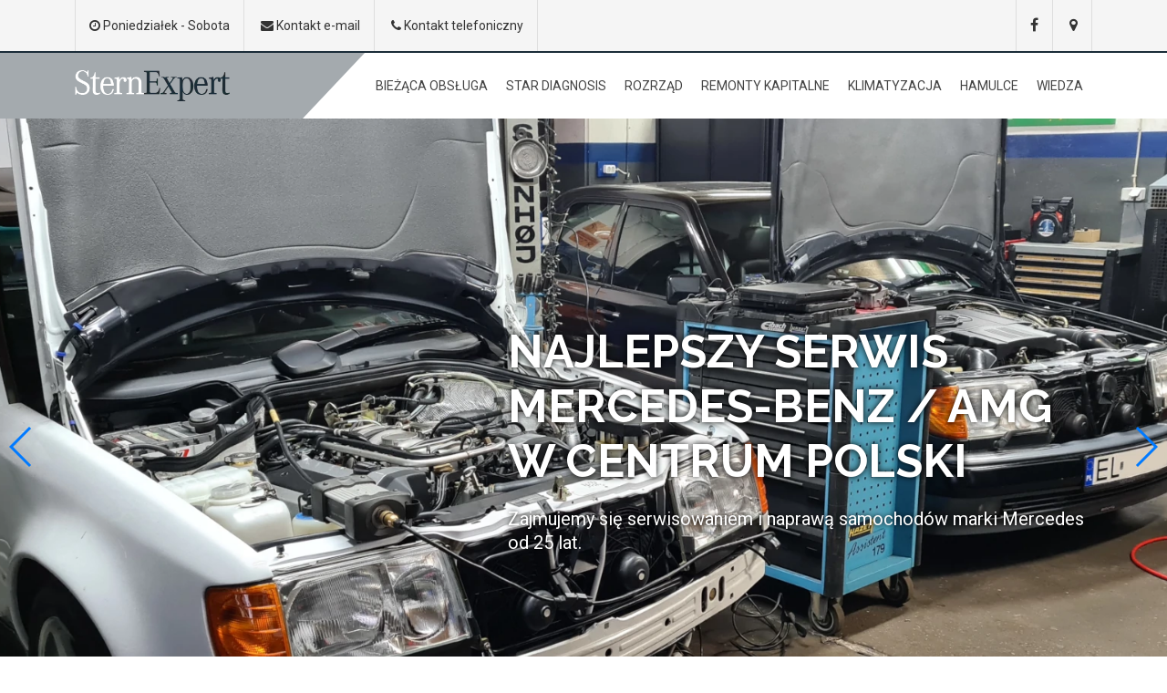

--- FILE ---
content_type: text/html; charset=utf-8
request_url: https://sternexpert.com/
body_size: 12310
content:






<!DOCTYPE html>
<html lang="pl">
	<head>
		<link rel="dns-prefetch" href="https://www.googletagmanager.com/">
		<link rel="dns-prefetch" href="https://fonts.googleapis.com/">

		<link rel="preload" as="style" href="/static/assets/css/bootstrap.min.css">
		<link rel="preload" as="style" href="/static/assets/css/font-awesome.min.css">
		<link rel="preload" as="font" type="font/woff2" href="/static/assets/fonts/fontawesome-webfont.woff2?v=4.7.0">
		<link rel="preload" as="style" href="/static/assets/css/flaticon.css">
		<link rel="preload" as="style" href="/static/assets/css/style.min.css">
		<link rel="preload" as="style" href="/static/assets/css/responsive.css">
		<link rel="preload" as="style" href="https://fonts.googleapis.com/css?family=Raleway:300,400,500,600,700|Roboto:300,400,500,700&display=swap">
		<link rel="preload" as="script" href="https://www.googletagmanager.com/gtag/js?id=G-S7HF0W2PG7">
		<link rel="preload" as="image" href="/static/img/logo.png">
		
		<meta charset="UTF-8">
		<meta http-equiv="X-UA-Compatible" content="IE=edge">
		<meta name="viewport" content="width=device-width, initial-scale=1">
        <title>👨‍🔧 Niezależny Serwis - Warsztat Mercedes Łódź - Stern Expert</title>
		
		<meta name="description" content="Najlepszy niezależny mechanik Mercedes-Benz / AMG w Centrum Polski. Serwis i bieżąca naprawa samochodów marki Mercedes od 25 lat.">
        <meta name="robots" content="INDEX,FOLLOW">
        <meta property="og:locale" content="pl_PL"/>

        <!-- Favicon -->
        <link rel="icon" sizes="16x16" href="/favicon-icon.png">
		<link rel="stylesheet" href="/static/assets/css/bootstrap.min.css">
		<link rel="stylesheet" href="/static/assets/css/font-awesome.min.css">
		<link rel="stylesheet" href="/static/assets/css/flaticon.css">

		
		<!-- Swiper CSS -->
		<link rel="stylesheet" href="/static/assets/css/swiper.min.css">
		
		
		

		<!-- Style CSS -->
		<link rel="stylesheet" href="/static/assets/css/style.min.css">
		<!-- Responsive CSS -->
		<link rel="stylesheet" href="/static/assets/css/responsive.css">
		
		<style>
			.color-white {color: #ffffff;}
			.color-gray {color: #A4AAAE;}
			.color-stern {color: #1b2d39;}

			.bg-white {background-color: #ffffff;}
			.bg-gray {background-color: #A4AAAE;}
			.bg-stern {background-color: #1b2d39;}
		</style>
	</head>
	
	<body class="loaded">
        
        
        <!-- Start Top Header Area -->
        <div class="top-header-area">
    <div class="container">
        <div class="row">
            <div class="col-md-12 col-lg-8">
                <ul>
                    <li><a href="#"><i class="fa fa-clock-o"></i>  Poniedziałek - Sobota</a></li>
                    <li><a href="/firma/skontaktuj-sie-z-nami/"><i class="fa fa-envelope"></i> Kontakt e-mail</a></li>
                    <li><a href="/firma/zadzwon-do-nas/" class="g_event" data-name="click_phone_call" data-location="top_header"><i class="fa fa-phone"></i> Kontakt telefoniczny</a></li>
                </ul>
            </div>

            <div class="col-md-12 col-lg-4">
                <div class="share-icons">
                    <ul>
                        
                        <li><a href="https://www.facebook.com/sternexpert" title="Nasz profil w serwisie Facebook"><i class="fa fa-facebook"></i></a></li>
                        
                        <li><a href="https://goo.gl/maps/7JUy1DPvEHTQfwcq8" title="Przejdź do lokalizacji na mapie google" data-name="click_map_routing" data-location="top_header" class="g_event"><i class="fa fa-map-marker"></i></a></li>
                    </ul>
                </div>
            </div>
        </div>
    </div>
</div>
        <!-- End Start Top Header Area -->

        <!-- Navbar -->
        <nav class="navbar navbar-expand-lg navbar-light auto-navbar header-sticky">
    <div class="container">
        <a class="navbar-brand" href="/">
        <picture>
                <source type="image/webp" srcset="/static/img/logo.png.webp">
                
                    <img src="/static/img/logo.png" alt="Logo Stern Expert" width="170" height="34" />
                
        </picture>
        </a>
        <button class="navbar-toggler" type="button" data-bs-toggle="collapse" data-bs-target="#navbarSupportedContent" aria-controls="navbarSupportedContent" aria-expanded="false" aria-label="Toggle navigation">
            <span class="navbar-toggler-icon"></span>
        </button>

        <div class="collapse navbar-collapse" id="navbarSupportedContent">
            <ul class="navbar-nav ms-auto">
                <li class="nav-item d-lg-none d-md-none d-xl-none d-xxl-none mt-3"></li>

                <li class="nav-item">
                    <a class="nav-link" href="/zakres-uslug/biezaca-obsluga-samochodow/">Bieżąca obsługa</a>
                </li>

                <li class="nav-item">
                    <a class="nav-link" href="/zakres-uslug/diagnostyka-mercedesow-lodz-star-diagnosis-das-xentry/">Star Diagnosis</a>
                </li>

                <li class="nav-item">
                    <a class="nav-link" href="/zakres-uslug/wymiana-rozrzadu-mercedes-benz/">Rozrząd</a>
                </li>

                <li class="nav-item">
                    <a class="nav-link" href="/zakres-uslug/remonty-kapitalne-wszystkich-silnikow-mercedes-benz/">Remonty kapitalne</a>
                </li>

                <li class="nav-item">
                    <a class="nav-link" href="/zakres-uslug/serwis-klimatyzacji-samochodowej-mercedes/">Klimatyzacja</a>
                </li>

                <li class="nav-item">
                    <a class="nav-link" href="/zakres-uslug/serwis-ukladow-hamulcowych/">Hamulce</a>
                </li>

                <li class="nav-item">
                    <a class="nav-link" href="/wiedza/">Wiedza</a>
                </li>
                
                
                
                <div class="btn-group mx-1 d-lg-none d-md-none d-xl-none d-xxl-none" role="group" aria-label="Basic example">
                    <a href="/firma/zadzwon-do-nas/" title="Wykonaj połączenie telefoniczne" class="btn btn-primary bg-gray g_event" data-name="click_phone_call" data-location="main_menu">
                        <i class="fa fa-phone fs-3 mr-2 color-stern"></i>&nbsp;ZADZWOŃ
                    </a>
                    <a href="https://goo.gl/maps/7JUy1DPvEHTQfwcq8" title="Przejdź do lokalizacji na mapie google" class="btn btn-primary  bg-gray g_event" data-name="click_map_routing" data-location="main_menu">
                        <i class="fa fa-map-marker fs-3 color-stern"></i>&nbsp;NAWIGACJA
                    </a>
                </div>
            </ul>
        </div>
    </div>
</nav>
        <!-- End navbar -->

        <!-- Search Modal -->
        <div class="modal fade fade-scale searchmodal" id="searchmodal">
    <div class="modal-dialog" role="document">
        <div class="modal-content">
            <div class="modal-body">
                <div class="modal-header">
                    <button type="button" class="close" data-bs-dismiss="modal" aria-label="Close">
                        <span aria-hidden="true">&times;</span>
                    </button>
                </div>
                <form class="search-form">
                    <input type="text" class="form-control" id="search" placeholder="Search...">
                    <button type="submit" class="search-btn"><i class="fa fa-search"></i></button>
                </form>
            </div>
        </div>
    </div>
</div>
        <!-- End Search Modal -->
        
        
<!-- Start Homepage Slider -->
<div class="homepage-slides-wrapper">
	<!-- Slider main container -->
	<div class="swiper-container swiper1">
		<!-- Additional required wrapper -->
		<div class="swiper-wrapper">
			<!-- Slides -->
			<div class="swiper-slide slide-bg-1" style="background-image: url(/static/img/frontpage/e500-black-white.webp)">
				<div class="d-table">
					<div class="d-table-cell">
						<div class="container">
							<div class="row">
								<div class="col-lg-7 offset-lg-5">
									<h1>Najlepszy serwis Mercedes-Benz / AMG w Centrum Polski</h1>
									<p>Zajmujemy się serwisowaniem i naprawą samochodów marki Mercedes od 25 lat.</p>
								</div>
							</div>
						</div>
					</div>
				</div>
			</div>
			
			<div class="swiper-slide slide-bg-2" style="background-image: url(/static/img/frontpage/v9.webp)">
				<div class="d-table">
					<div class="d-table-cell">
						<div class="container">
							<div class="row">
								<div class="col-lg-7 offset-lg-5">
									<h2 class="color-white">Remonty kapitalne silników<br/>Mercedes-Benz / AMG</h2>
									<p>Podejmujemy się remontu kapitalnego każdego silnika Mercedes-Benz do samochodów osobowych.</p>
									<a class="btn theme-btn" href="/zakres-uslug/remonty-kapitalne-wszystkich-silnikow-mercedes-benz/">REMONTY SILNIKÓW</a>
									
								</div>
							</div>
						</div>
					</div>
				</div>
			</div>
			
			<div class="swiper-slide slide-bg-3" style="background-image: url(/static/img/frontpage/rozrzad-m156.webp)">
				<div class="d-table">
					<div class="d-table-cell">
						<div class="container">
							<div class="row">
								<div class="col-lg-7 offset-lg-5">
									<h2 class="color-white">Wymiana rozrządu Mercedes-Benz / AMG</h2>
									<p>Podejmujemy się wymiany rozrządu w każdym silniku Mercedes-Benz oraz AMG.</p>
									<a class="btn theme-btn" href="/zakres-uslug/wymiana-rozrzadu-mercedes-benz/">WYMIANA ROZRZĄDU MERCEDES</a>
									
								</div>
							</div>
						</div>
					</div>
				</div>
			</div>
		</div>
		<!-- If we need pagination -->
		<div class="swiper-pagination swiper-pagination1"></div>

		<!-- If we need navigation buttons -->
		<div class="swiper-button-prev"></div>
		<div class="swiper-button-next"></div>

	</div>
</div>
<!-- End Homepage Slider -->

<!-- Start Services Area -->
<div class="content-block-area gray-bg">
	<div class="container">
		<div class="row">
			<div class="col-md-12">
				<div class="section-title text-center">
					<h2>
						<span>Stern Expert</span> Niezależny Warsztat Mercedes-Benz i AMG w Łodzi
					</h2>
					<div class="car-icon"><img src="/static/assets/img/cars.png" alt="car"></div>
					<p>
						Nasze serce bije dla motoryzacji. W naszym warsztacie na Kwiatowej 43a w Łodzi, jakość obsługi i używane części są najwyższej klasy. Przyjmujemy samochód na każdym etapie naprawy, oferując wsparcie na każdym kroku.<br/>
<br/>
Stern Expert to specjalistyczny warsztat dla samochodów Mercedes-Benz. Obsługujemy wszystkie modele osobowe, a nasz zespół składa się z doświadczonych mechaników. Dzięki bogatemu doświadczeniu, jesteśmy w stanie skutecznie naprawić każdą usterkę. Wykorzystujemy najnowocześniejsze narzędzia diagnostyczne, aby dokładnie zidentyfikować i szybko naprawić problem. Oferujemy szeroką gamę oryginalnych części zamiennych, aby zapewnić najwyższą jakość naprawy.<br/>
<br/>
Dodatkowo, zapewniamy różnorodne usługi, takie jak wymiana oleju czy przeglądy okresowe. Zawsze staramy się sprostać indywidualnym potrzebom i oczekiwaniom naszych klientów.<br/>
<br/>
Jeżeli poszukujesz profesjonalnego warsztatu dla twojego Mercedes-Benz w Łodzi, skorzystaj z naszych usług. Gwarantujemy szybkość, skuteczność i atrakcyjne ceny. U nas, twój samochód zawsze będzie w doskonałym stanie.<br/>
<br/>
Szczególnie pragniemy podkreślić, że nasz warsztat jest przystosowany do serwisowania modeli AMG. Mechanicy w naszym zespole mają specjalne szkolenie dotyczące obsługi tych wyjątkowych pojazdów. Wykorzystujemy autoryzowane części AMG, aby zagwarantować najwyższy poziom wydajności i bezpieczeństwa. Bez względu na to, czy potrzebujesz rutynowego serwisu, czy skomplikowanej naprawy, masz pewność, że twój Mercedes-AMG jest w dobrych rękach.
					</p>
				</div>
			</div>
		</div>
		<div class="row">
			<div class="col-md-6 col-lg-4">
				<div class="featured-boxed text-center">
					<div class="octagonWrap">
						<div class="octagon"><i class="flaticon-large flaticon-wrench"></i></div>
					</div>
					<h3>Dostęp do WebParts</h3>
					<div class="upper-line"></div>
					<div class="bottom-line"></div>
					<p>Jesteśmy certyfikowanym dystrybutorem oryginalnych części marki Mercedes-Benz, co oznacza, że posiadamy oficjalne potwierdzenie kompetencji i zdolności do sprzedaży oryginalnych części tej marki. Dzięki temu możemy zapewnić naszym klientom najwyższą jakość produktów, które są zgodne z oryginalnymi specyfikacjami producenta.<br/>
<br/>
W związku z w/w  - posiadamy stały dostęp do bazy WebParts, czyli oficjalnego systemu do zamówień części oraz akcesoriów Mercedes-Benz. Dzięki temu możemy szybko i sprawnie zamawiać potrzebne części i dostarczyć je do naszych klientów w krótkim czasie. Jest to szczególnie ważne w przypadku części trudno dostępnych lub specjalistycznych, które nie są dostępne w standardowych sklepach motoryzacyjnych.</p>
					<a href="/firma/dostep-do-systemu-webparts/" class="btn theme-btn">Więcej Mercedes WebParts</a>
					
				</div>
			</div>
			
			<div class="col-md-6 col-lg-4">
				<div class="featured-boxed text-center">
					<div class="octagonWrap">
						<div class="octagon"><i class="flaticon-large flaticon-motor"></i></div>
					</div>
					<h3>Dostęp do EPC / WIS</h3>
					<div class="upper-line"></div>
					<div class="bottom-line"></div>
					<p>WIS, czyli Workshop Information System, to nic innego jak system informacji warsztatowej, który został stworzony przez producenta samochodów Mercedes-Benz. Dzięki niemu jesteśmy w stanie uzyskać dostęp do najnowszych informacji dotyczących napraw oraz konserwacji wszystkich modeli tej marki.<br/>
<br/>
WIS zawiera szczegółowe instrukcje napraw oraz schematy, które pomagają mechanikom w dokładnym zdiagnozowaniu usterki i jej usunięciu. Ponadto, zawiera również aktualne informacje dotyczące oryginalnych części zamiennych oraz ich dostępności, co pozwala nam na szybkie zamawianie potrzebnych elementów.</p>
					<a href="/firma/dostep-do-epc-wis/" class="btn theme-btn">Więcej o EPC/WIS Mercedes</a>
					
				</div>
			</div>
			
			<div class="col-md-6 col-lg-4">
				<div class="featured-boxed text-center">
					<div class="octagonWrap">
						<div class="octagon"><i class="flaticon-large flaticon-breaks"></i></div>
					</div>
					<h3>Dostęp do Daimler DSB</h3>
					<div class="upper-line"></div>
					<div class="bottom-line"></div>
					<p>Posiadamy oficjalny dostęp do elektronicznej książki pojazdu koncernu Daimler, co oznacza, że jesteśmy uprawnieni do korzystania z tego narzędzia i uzyskania w nim dostępu do informacji o danym samochodzie marki Mercedes-Benz. Dzięki temu, wykonując przegląd okresowy w naszym warsztacie, możemy wpisać do tej książki informacje o wszystkich przeprowadzonych pracach serwisowych.<br/>
<br/>
Zapraszamy do skorzystania z naszych usług i otrzymania oficjalnego wpisu prac serwisowych do elektronicznej książki pojazdu marki Mercedes-Benz. Gwarantujemy profesjonalną obsługę i zadowolenie z naszych usług.</p>
					<a href="/firma/dostep-do-daimler-dsb/" class="btn theme-btn">Więcej o Daimler DSB</a>
					
				</div>
			</div>
		</div>
	</div>
	
	<div class="separator-line"></div>
	
	<div class="container">
		<div class="row">
			<div class="col-md-6 col-lg-4">
				
	
	
	
	
	
	
	
		
<div class="services-item" data-pcid="BSCP3IFH" style="display: block;">
    <div class="box">
        
        <img src="/media/filer_public_thumbnails/filer_public/ad/59/ad595c61-33b2-4a9e-b66a-2738b8ac5e5e/20201103_101609.jpg__390x260_q85_ALIAS-frontpage_services_item_crop_subsampling-2.jpg"  alt="Zestaw rozrządu M278" title="Wymiana rozrządu">
        
        <h3>Wymiana rozrządu Mercedes Benz</h3>
        <div class="box-content">
            <h3 class="title">Wymiana rozrządu Mercedes Benz</h3>
            <span class="post"> <p>Bardzo łatwo zauważyć nieprawidłową pracę rozrządu. Podczas jazdy Mercedesem słychać nietypowe odgłosy – stukanie, a nawet piszczenie. W momencie zauważenia objawów <strong>niesprawnego rozrządu</strong> należy niezwłocznie umówić się na <strong>wizytę w serwisie SternExpert w Łodzi</strong>, aby nasi doświadczeni mechanicy mogli ustalić przyczynę problemu. Zbagatelizowanie takiej sytuacji może spowodować nawet konieczność <strong>wymiany silnika</strong> na nowy!</p></span>
            <ul class="icon">
                <li><a href="/zakres-uslug/wymiana-rozrzadu-mercedes-benz/"><i class="fa fa-link"></i></a></li>
            </ul>
        </div>
    </div>
</div>
	

	

			</div>
			<div class="col-md-6 col-lg-4">
				
	
	
	
	
	
	
	
		
<div class="services-item" data-pcid="514XWQ6Y" style="display: block;">
    <div class="box">
        
        <img src="/media/filer_public_thumbnails/filer_public/45/e7/45e74566-ad35-4317-9f83-8fc8e1f5b554/20200901_213714.jpg__390x260_q85_ALIAS-frontpage_services_item_crop_subsampling-2.jpg"  alt="V8 po remoncie" title="None">
        
        <h3>Remonty kapitalne wszystkich silników Mercedes-Benz</h3>
        <div class="box-content">
            <h3 class="title">Remonty kapitalne wszystkich silników Mercedes-Benz</h3>
            <span class="post"> <p> <strong>Serwis SternExpert w Łodzi</strong> świadczy <strong>kompleksowe naprawy i remonty silników samochodów marki Mercedes</strong>. <strong>Remont silnika</strong> w naszym <strong>warsztacie samochodowym w Łodzi</strong> dotyczy zarówno silników benzynowych jak i silników diesla. Specjalizujemy się w <strong>nap</strong> <strong>rawach silników pojazdów marki Mercedes</strong>, jednak <strong>kapitalne remonty</strong> przeprowadzamy w pojazdach wszystkich marek. Posiadamy dostęp do najnowocześniejszych urządzeń, dzięki czemu wykonujemy usługi na najwyższym poziomie zarówno w samochodach klasycznych, jak i nowych.</p></span>
            <ul class="icon">
                <li><a href="/zakres-uslug/remonty-kapitalne-wszystkich-silnikow-mercedes-benz/"><i class="fa fa-link"></i></a></li>
            </ul>
        </div>
    </div>
</div>
	

	

			</div>
			<div class="col-md-6 col-lg-4">
				
	
	
	
	
	
	
	
		
<div class="services-item" data-pcid="CGMUN8VF" style="display: block;">
    <div class="box">
        
        <img src="/media/filer_public_thumbnails/filer_public/f2/7d/f27d103c-11e6-4936-a5ed-87f51c3f3f64/the-evolution-of-the-m275-amg-affalterbachs-legendary-v12-bi-turbo-engine-164176_1.jpg__390x260_q85_ALIAS-frontpage_services_item_crop_subsampling-2.jpg"  alt="Silnik Mercedes AMG" title="Serwis Mercedes AMG">
        
        <h3>Serwis Mercedes AMG w Łodzi</h3>
        <div class="box-content">
            <h3 class="title">Serwis Mercedes AMG w Łodzi</h3>
            <span class="post"> <p>Stern Expert to Twoje zaufane miejsce do serwisowania samochodów Mercedes AMG w Łodzi. Nasza specjalność to serwisowanie i naprawa pojazdów Mercedes AMG, gdzie klienci mogą liczyć na najwyższą jakość usług oraz profesjonalne podejście do ich potrzeb.</p></span>
            <ul class="icon">
                <li><a href="/zakres-uslug/serwis-mercedes-amg-w-lodzi/"><i class="fa fa-link"></i></a></li>
            </ul>
        </div>
    </div>
</div>
	

	

			</div>

		</div>
		
		<div class="row">
			<div class="col-md-6 col-lg-4">
				
	
	
	
	
	
	
	
		
<div class="services-item" data-pcid="8IMF5HLF" style="display: block;">
    <div class="box">
        
        <img src="/media/filer_public_thumbnails/filer_public/5a/82/5a82b93a-65b9-4b47-b903-e3505194ad86/getty-images-rl7ohyvmxx8-unsplash.jpg__390x260_q85_ALIAS-frontpage_services_item_crop_subsampling-2.jpg"  alt="Technik wykonuje diagnostykę Mercedesa systemem Xentry" title="Diagnostyka Mercedesów w Łodzi">
        
        <h3>Diagnostyka 💻 Mercedesów Łódź | Star Diagnosis DAS Xentry</h3>
        <div class="box-content">
            <h3 class="title">Diagnostyka 💻 Mercedesów Łódź | Star Diagnosis DAS Xentry</h3>
            <span class="post"> <p> <!-- x-tinymce/html -->Przy pomocy <strong>skanerów DAS i Xentry</strong> możemy skutecznie odczytywać aktualne konfiguracje w każdym systemie Mercedesa i przesyłać strumieniowo dane z czujników w czasie rzeczywistym.</p></span>
            <ul class="icon">
                <li><a href="/zakres-uslug/diagnostyka-mercedesow-lodz-star-diagnosis-das-xentry/"><i class="fa fa-link"></i></a></li>
            </ul>
        </div>
    </div>
</div>
	

	

			</div>
			<div class="col-md-6 col-lg-4">
				
	
	
	
	
	
	
	
		
<div class="services-item" data-pcid="L93ZNHYE" style="display: block;">
    <div class="box">
        
        <img src="/media/filer_public_thumbnails/filer_public/13/77/1377c446-3d0b-489d-9c5a-225e0314bffd/benga-mavinga-ohyhe3jj7_0-unsplash.jpg__390x260_q85_ALIAS-frontpage_services_item_crop_subsampling-2.jpg"  alt="None" title="None">
        
        <h3>Restauracja zabytkowych Mercedesów</h3>
        <div class="box-content">
            <h3 class="title">Restauracja zabytkowych Mercedesów</h3>
            <span class="post"> <p> <!-- x-tinymce/html --> <strong>Serwis SternExpert w Łodzi</strong> specjalizuje się w diagnostyce, naprawach i <strong>renowacji pojazdów marki Mercedes</strong>. Uwielbiamy pracować nad starszymi modelami tego producenta.</p></span>
            <ul class="icon">
                <li><a href="/zakres-uslug/restauracja-zabytkowych-mercedesow/"><i class="fa fa-link"></i></a></li>
            </ul>
        </div>
    </div>
</div>
	

	

			</div>
			<div class="col-md-6 col-lg-4">
				
	
	
	
	
	
	
	
		
<div class="services-item" data-pcid="MQCDH2QP" style="display: block;">
    <div class="box">
        
        <img src="/media/filer_public_thumbnails/filer_public/0c/a3/0ca334cc-bbae-4a87-9adf-f2a829bd90de/getty-images-xfdajsomp9o-unsplash.jpg__390x260_q85_ALIAS-frontpage_services_item_crop_subsampling-2.jpg"  alt="Technik wykonuje obsługę serwisową" title="Bieżąca obsługa serwisowa samochodów Mercedes Benz">
        
        <h3>Bieżąca obsługa samochodów Mercedes Benz</h3>
        <div class="box-content">
            <h3 class="title">Bieżąca obsługa samochodów Mercedes Benz</h3>
            <span class="post"> <p>Należy pamiętać, aby na <strong>systematyczne kontrole pojazdu</strong> koniecznie umawiać się na wizyty do doświadczonych mechaników samochodowych. Dzięki wsparciu <strong>warsztatu SternExpert z Łodzi</strong> mają Państwo gwarancje kompleksowo wykonanej usługi, która wykryje wszystkie ewentualne usterki i pozwoli na uniknięcie kosztowych problemów w przyszłości.</p></span>
            <ul class="icon">
                <li><a href="/zakres-uslug/biezaca-obsluga-samochodow/"><i class="fa fa-link"></i></a></li>
            </ul>
        </div>
    </div>
</div>
	

	

			</div>
		</div>

		<div class="row">
			<div class="col-lg-12 text-center">
				<a href="/zakres-uslug/" class="btn theme-btn">Zobacz wszystkie usługi.</a>
				
			</div>

		</div>
	</div>
</div>
<!-- End Services Area -->


<!-- Start Count-Down Area -->
<div class="count-down-area count-bg jarallax">
	<div class="container">
		<div class="row">
			<div class="col-lg-3 col-md-6">
				<div class="count-down-boxed text-center">
					<span class="count-icon"><i class="ion-ios-people-outline"></i> <span class="count-number counter">12,822</span></span>
					<h3 class="count-info">Zadowolonych klientów</h3>
				</div>
			</div>
			<div class="col-lg-3 col-md-6">
				<div class="count-down-boxed text-center">
					<span class="count-icon"><i class="ion-ios-partlysunny-outline"></i> <span class="count-number counter">13,563</span></span>
					<h3 class="count-info">Naprawione Mercedesy</h3>
				</div>
			</div>
			<div class="col-lg-3 col-md-6">
				<div class="count-down-boxed text-center">
					<span class="count-icon"><i class="ion-ios-oil-outline"></i> <span class="count-number counter">233,861l</span></span>
					<h3 class="count-info">Wymieniony olej</h3>
				</div>
			</div>
			<div class="col-lg-3 col-md-6">
				<div class="count-down-boxed text-center">
					<span class="count-icon"><i class="ion-ios-partlysunny-outline"></i> <span class="count-number counter">481</span></span>
					<h3 class="count-info">Wyrementowanych V8</h3>
				</div>
			</div>
		</div>
	</div>
</div>
<!-- End Count-Down Area -->

<!-- Start News Area -->
<div class="content-block-area gray-bg">
	<div class="container">
		<div class="row">
			<div class="col-md-6 col-lg-4">
				
	
	
	
	
	
	
	
		

<div class="single-blog-item" data-pcid="ZBRWG623">
    
    <a href="/silniki-benzynowe-mercedes-benz/silnik-mercedes-m260-budowa-historia-typowe-awarie-i-porady-dla-kupujacych/" class="zoomin">
        <img src="/media/filer_public_thumbnails/filer_public/be/3e/be3ec906-7dfd-49ac-a247-be2aeeea61dd/meredes_m260.jpg__370x240_q85_ALIAS-listing_crop_subsampling-2.jpg"  alt="M260.920" title="Silnik Mercedes M260">
    </a>
    
    <div class="blog-item-info">
        
        <a href="/silniki-benzynowe-mercedes-benz/silnik-mercedes-m260-budowa-historia-typowe-awarie-i-porady-dla-kupujacych/"><h3>Silnik Mercedes M260 – Budowa, Historia, Typowe Awarie i Porady dla Kupujących</h3></a>
        <p><p style="margin: calc(var(--ds-md-zoom)*12px)0; font-size: 16.002px; line-height: var(--ds-md-line-height); color: #404040; font-family: Inter, system-ui, -apple-system, BlinkMacSystemFont, 'Segoe UI', Roboto, 'Noto Sans', Ubuntu, Cantarell, 'Helvetica Neue', Oxygen, 'Open Sans', sans-serif;">Silnik Mercedes M260 to jedna z najbardziej innowacyjnych jednostek napędowych w ofercie marki, łącząca zaawansowaną technologię z niemiecką precyzją. Stosowany w modelach takich jak A-Klasa (W177), CLA (C118), GLA (H247) oraz GLB (X247), zdobył uznanie kierowców szukających dynamiki i oszczędności. W niniejszym analizie skupimy się na technologicznych aspektach jego budowy, typowych defektach oraz kluczowych kryteriach oceny przy zakupie pojazdu z tym napędem.</p> <p style="margin: calc(var(--ds-md-zoom)*12px)0; font-size: 16.002px; line-height: var(--ds-md-line-height); color: #404040; font-family: Inter, system-ui, -apple-system, BlinkMacSystemFont, 'Segoe UI', Roboto, 'Noto Sans', Ubuntu, Cantarell, 'Helvetica Neue', Oxygen, 'Open Sans', sans-serif;"> </p></p>
    </div>
</div>
	

	

			</div>

			<div class="col-md-6 col-lg-4">
				
	
	
	
	
	
	
	
		

<div class="single-blog-item" data-pcid="1C8JXQK6">
    
    <a href="/zakres-uslug/inspekcja-mercedesa-przed-zakupem/" class="zoomin">
        <img src="/media/filer_public_thumbnails/filer_public/51/5d/515d4d3b-2d67-4de8-a62b-8dfdb6f6a8b5/getty-images-hmfchl0qnk4-unsplash.jpg__370x240_q85_ALIAS-listing_crop_subsampling-2.jpg"  alt="Technik sprawdza listę kontrolną samochodu" title="Przed zakupowe sprawdzenie samochodu">
    </a>
    
    <div class="blog-item-info">
        
        <a href="/zakres-uslug/inspekcja-mercedesa-przed-zakupem/"><h3>Inspekcja Mercedesa przed zakupem</h3></a>
        <p><p> <!-- x-tinymce/html --> <strong>Zakup Mercedesa z używanego rynku</strong> to zawsze spore wyzwanie, które jest obarczone dużym ryzykiem. Wielu handlarzy, a nawet osób prywatnych sprzedających swoje samochody – ukrywa wady mechaniczne czy blacharskie. Zdarza się nawet przekłamywanie przebiegu pojazdu. Właśnie dlatego tak ważne jest <strong>sprawdzenie samochodu przed zakupem</strong>.</p></p>
    </div>
</div>
	

	

			</div>
			
			<div class="col-md-6 col-lg-4">
				
	
	
	
	
	
	
	
		

<div class="single-blog-item" data-pcid="JJ6GQXH2">
    
    <a href="/zakres-uslug/polerowanie-oraz-korekta-lakieru-w-lodzi/" class="zoomin">
        <img src="/media/filer_public_thumbnails/filer_public/db/6e/db6e6c5c-71bd-486c-96e7-b500028c684b/4d62d4b6-9b6d-4145-8d3c-ad590f86489b.jpg__370x240_q85_ALIAS-listing_crop_subsampling-2.jpg"  alt="Polerka aut Łódź" title="Polerowanie i korekta lakieru">
    </a>
    
    <div class="blog-item-info">
        
        <a href="/zakres-uslug/polerowanie-oraz-korekta-lakieru-w-lodzi/"><h3>Polerowanie oraz korekta lakieru w Łodzi</h3></a>
        <p><p> <!-- x-tinymce/html -->Specjalizujemy się w naprawach Mercedes-Benz, ale nasza oferta wykracza poza mechanikę. Gdy auto trafia do naszych rąk, możesz skorzystać również z profesjonalnego <strong>polerowania</strong> i <strong>korekty lakieru</strong>, przywracając mu salonowy blask. W trosce o perfekcyjny efekt współpracujemy z Tomkiem z Transplantz Detailing.</p></p>
    </div>
</div>
	

	

			</div>

			<div class="col-md-6 col-lg-4">
				
	
	
	
	
	
	
	
		

<div class="single-blog-item" data-pcid="GCU8BK50">
    
    <a href="/silniki-benzynowe-mercedes-benz/silnik-m273-mercedes-55l-opis/" class="zoomin">
        <img src="/media/filer_public_thumbnails/filer_public/89/74/8974b8ef-f1e6-491d-95f6-8044062c0600/09c37_51.jpg__370x240_q85_ALIAS-listing_crop_subsampling-2.jpg"  alt="Silnik M273 Mercedes Benz Render" title="Silnik M273 Mercedes 5.5l informacje, problemy, rozrząd">
    </a>
    
    <div class="blog-item-info">
        
        <a href="/silniki-benzynowe-mercedes-benz/silnik-m273-mercedes-55l-opis/"><h3>Silnik M273 Mercedes 5.5l - Wszystko co musisz o nim wiedzieć</h3></a>
        <p><p> <!-- x-tinymce/html --> </p> <p>M273 spotkamy głównie w modelach Mercedes Benz Klasy S oraz GL. Oprócz tego po 2006 roku był M273 był montowany również w klasach C, E oraz M. M273 jest to seria silników wolnossących, które posiadają 8-cylidrów i 32 zawory. Silnik ten powstał na bazie M272 oraz produkowanych ponad dekadę wcześniej silników M112/M113.</p></p>
    </div>
</div>
	

	

			</div>

			<div class="col-md-6 col-lg-4">
				
	
	
	
	
	
	
	
		

<div class="single-blog-item" data-pcid="R3TRM23C">
    
    <a href="/silniki-benzynowe-mercedes-benz/silnik-m156-amg-mercedes-63/" class="zoomin">
        <img src="/media/filer_public_thumbnails/filer_public/34/90/349081a7-9ca1-4079-9a3d-234b57864a93/mercedes-amg-m-156-remembering-the-first-v8-designed-and-built-in-affalterbach_2229.png__370x240_q85_ALIAS-listing_crop_subsampling-2.jpg"  alt="Silnik M156 Mercedes render" title="Silnik M156 Mercedes, informacje, problemy, rozrząd">
    </a>
    
    <div class="blog-item-info">
        
        <a href="/silniki-benzynowe-mercedes-benz/silnik-m156-amg-mercedes-63/"><h3>Silnik M156 Mercedes AMG 6.2l - Wszystko co musisz o nim wiedzieć</h3></a>
        <p><p>M156 to jednostka napędowa stworzona przez Mercedes-Benz AMG. Jest to pierwszy silnik opracowany całkowicie przez AMG, a jego produkcja rozpoczęła się w 2006 roku. V8 o pojemności 6,2 litra, znany również jako silnik 6.3 AMG ze względu na tradycję nazywania silników Mercedes-AMG.</p></p>
    </div>
</div>
	

	

			</div>

			<div class="col-md-6 col-lg-4">
				
	
	
	
	
	
	
	
		

<div class="single-blog-item" data-pcid="QN3SROT0">
    
    <a href="/silniki-benzynowe-mercedes-benz/silnik-m157-mercedes-amg-55l-wszystko-co-musisz-o-nim-wiedziec/" class="zoomin">
        <img src="/media/filer_public_thumbnails/filer_public/d6/00/d6009f0a-0e48-4c2b-bf60-4a6cc0b8c793/m157_wide.png__370x240_q85_ALIAS-listing_crop_subsampling-2.jpg"  alt="Silnik M157 render" title="Silnik M157 Mercedes AMG, informacje, problemy, rozrząd">
    </a>
    
    <div class="blog-item-info">
        
        <a href="/silniki-benzynowe-mercedes-benz/silnik-m157-mercedes-amg-55l-wszystko-co-musisz-o-nim-wiedziec/"><h3>Silnik M157 Mercedes AMG 5.5l - Wszystko co musisz o nim wiedzieć</h3></a>
        <p><p>M157 Mercedes-Benz AMG to 5,5-litrowy silnik w układzie V8 z podwójnym turbodoładowaniem - wprowadzony do produkcji w 2010 roku. Konstrukcja ta zastąpiła silnik M156. Jest to jednostka stosowana w modelach AMG oznaczonych jako 63, dostępna w napędzie na tył oraz 4Matic.</p></p>
    </div>
</div>
	

	

			</div>

			<div class="col-md-6 col-lg-4">
				
	
	
	
	
	
	
	
		

<div class="single-blog-item" data-pcid="NEFED0AI">
    
    <a href="/silniki-benzynowe-mercedes-benz/silnik-m278-47l-wszystko-co-musisz-o-nim-wiedziec/" class="zoomin">
        <img src="/media/filer_public_thumbnails/filer_public/7b/e9/7be907ba-9bc1-4428-9a4e-78469cab3aa6/m278_-_szablon_stern.png__370x240_ALIAS-listing_crop_subsampling-2.png"  alt="Silnik Mercedes M278 render" title="Silnik Mercedes M278 informacje, problemy, rozrząd">
    </a>
    
    <div class="blog-item-info">
        
        <a href="/silniki-benzynowe-mercedes-benz/silnik-m278-47l-wszystko-co-musisz-o-nim-wiedziec/"><h3>Silnik Mercedes M278  4.7l - Wszystko co musisz o nim wiedzieć</h3></a>
        <p><p>Silnik Mercedes-Benz M278 to podwójnie doładowany V8 o pojemności 4.7l będący następcą modelu M273, z którym dzieli rozstaw cylindrów, aluminiowy blok silnika oraz cylindry pokryte nisko-tarciowym materiałem Silitec z aluminium i krzemu. </p> <!-- x-tinymce/html --></p>
    </div>
</div>
	

	

			</div>

			<div class="col-md-6 col-lg-4">
				
	
	
	
	
	
	
	
		

<div class="single-blog-item" data-pcid="ZVBL3F9R">
    
    <a href="/silniki-benzynowe-mercedes-benz/silnik-m272-mercedes-benz-35l-wszystko-co-musisz-o-nim-wiedziec/" class="zoomin">
        <img src="/media/filer_public_thumbnails/filer_public/c2/42/c2428df2-552b-4a6a-b7d6-a579c081bf2f/m272_silnik.jpg__370x240_q85_ALIAS-listing_crop_subsampling-2.jpg"  alt="None" title="None">
    </a>
    
    <div class="blog-item-info">
        
        <a href="/silniki-benzynowe-mercedes-benz/silnik-m272-mercedes-benz-35l-wszystko-co-musisz-o-nim-wiedziec/"><h3>Silnik M272 Mercedes-Benz 3.5l - Wszystko, co musisz o nim wiedzieć</h3></a>
        <p><p>Silnik M272 można znaleźć w różnych modelach Mercedesa, w tym w klasach C, E, S, ML, CLK i SLK. Produkowany od 2004 do 2015 roku, M272 to silnik V6 o pojemności 3.5 litra, wyposażony w 24 zawory i technologię DOHC. Jego konstrukcja opiera się na aluminiowym bloku, co czyni go lżejszym i bardziej wydajnym.</p></p>
    </div>
</div>
	

	

			</div>

			<div class="col-md-6 col-lg-4">
				
	
	
	
	
	
	
	
		

<div class="single-blog-item" data-pcid="EAFL9WWC">
    
    <a href="/projekty/m156-montaz-kompresora-weistec-stage-2/" class="zoomin">
        <img src="/media/filer_public_thumbnails/filer_public/1c/66/1c665755-b5fe-4d92-a38a-20c04cfb274f/img_3045.jpeg__370x240_q85_ALIAS-listing_crop_subsampling-2.jpg"  alt="Kompresor WEISTEC w silniku M156" title="None">
    </a>
    
    <div class="blog-item-info">
        
        <a href="/projekty/m156-montaz-kompresora-weistec-stage-2/"><h3>M156 - montaż kompresora Weistec Stage 2</h3></a>
        <p><p> <!-- x-tinymce/html -->Cieszymy się, że możemy podzielić się z Wami szczegółami naszego najnowszego projektu: instalacją systemu Weistec Stage 2 M156 Supercharger.</p></p>
    </div>
</div>
	

	

			</div>
		</div>
	</div>
</div>
<!-- End News Area -->






        
        <!-- Footer Area -->
        <footer class="site-footer">
    <!-- Footer Top Area -->
    <div class="footer-top-area">
        <div class="container">
           <div class="row">
               <div class="col-lg-4">
                    <div class="footer-top-info">
                        <a href="https://goo.gl/maps/7JUy1DPvEHTQfwcq8" title="Przejdź do lokalizacji na mapie google" class="g_event" data-name="click_map_routing" data-location="footer_top">
                            <span class="footer-icons"><i class="fa fa-map-marker"></i></span>
                        </a>
                        <p>
                            Kwiatowa 43a,<br/> 94-238 Łódź
                        </p>
                    </div>
               </div>
               <div class="col-lg-4">
                    <div class="footer-top-info">
                       <span class="footer-icons"><i class="fa fa-wrench"></i></span> <p>Pracujemy<br/> od Poniedziałku do Soboty</p>
                    </div>
               </div>
               <div class="col-lg-4">
                    <div class="footer-top-info">
                       <a href="/firma/zadzwon-do-nas/" title="Wykonaj połączenie telefoniczne" class="g_event" data-name="click_phone_call" data-location="footer_top"><span class="footer-icons"><i class="fa fa-phone-square"></i></span></a> <p>Zadzwoń do nas<br/> Kontakt telefoniczny</p>
                    </div>
               </div>
           </div>
           <div class="hr-line"></div>
            <div class="row">
                <div class="col-lg-4 col-md-12">
                    <div class="footer-wid">
                        <a href="/" class="footer-logo">
                            <picture>
                                <source type="image/webp" srcset="/static/img/logo.png.webp">
                                <img src="/static/img/logo.png" alt="Logo Stern Expert" width="298" height="58" />
                            </picture>
                        </a>
                        <p>Firma Stern Expert powstała w 1993 roku, a jej fundamentem była pasja do motoryzacji. Początkowo był to mały warsztat, który z czasem przerodził się w prężne przedsiębiorstwo. Serwis samochodów marki Mercedes to podstawa działalności warsztatu.</p>
                        
                        <a href="/firma/mercedes-lodz-stern-expert/" class="link-color">Przeczytaj informacje o firmie <i class="fa  fa-long-arrow-right"></i></a>
                        
                    </div>
                </div>
                <div class="col-lg-8 col-md-12">
                    <div class="row">
                        <div class="col-lg-4 col-md-4">
                            <div class="footer-wid footer-menu">
                                <h3 class="footer-wid-title">Nawigacja</h3>
                                <ul>
                                    <li><a href="/" title="Strona główna"><i class="fa  fa-angle-right"></i>Strona główna serwisu</a></li>
<li><a href="/firma/" title="Firma"><i class="fa  fa-angle-right"></i>Informacje o firmie</a></li>
<li><a href="/firma/dane-do-faktur-invoice-data-rechnungsdaten/" title="Dane do faktur"><i class="fa  fa-angle-right"></i>dane do faktur</a></li>
<li><a href="/zakres-uslug/" title="Zakres usług serwisowych"><i class="fa  fa-angle-right"></i>zakres usług</a></li>
<li><a href="/wiedza/" title="Wiedza o artykułach"><i class="fa  fa-angle-right"></i>baza wiedzy</a></li>
<li><a href="/silniki-benzynowe-mercedes-benz/" title="Silniki Mercedes Benz"><i class="fa  fa-angle-right"></i>silniki benzynowe Mercedes-Benz</a></li>
                                </ul>
                            </div>
                        </div>

                        <div class="col-lg-4 col-md-4">
                            <div class="footer-wid footer-menu">
                                <h3 class="footer-wid-title"><a name="godziny_otwarcia"></a>
Godziny otwarcia</h3>
                                <ul>
                                    <li><i class="fa  fa-angle-right"></i> Poniedziałek: 9:00 - 18:00</li>
<li><i class="fa  fa-angle-right"></i> Wtorek: 9:00 - 18:00</li>
<li><i class="fa  fa-angle-right"></i> Środa: 9:00 - 18:00</li>
<li><i class="fa  fa-angle-right"></i> Czwartek: 9:00 - 18:00</li>
<li><i class="fa  fa-angle-right"></i> Piątek: 9:00 - 18:00</li>
<li><i class="fa  fa-angle-right"></i> Sobota: 9:00-14:00</li>
<li><i class="fa  fa-angle-right"></i> Niedziela: Nieczynne</li>
                                </ul>
                            </div>
                        </div>

                        <div class="col-lg-4 col-md-4">
                            <div class="footer-wid">
                                <h3 class="footer-wid-title">Odwiedź nas, lub zadzwoń</h3>
                                <p>
                                    <a href="https://goo.gl/maps/7JUy1DPvEHTQfwcq8" class="g_event" data-name="click_map_routing" data-location="footer_address">Kwiatowa 43a, 94-238 Łódź</a>
                                </p>
                                <div class="address-info">
                                    <span>
                                        <i class="fa fa-phone"></i>
                                        <a href="/firma/zadzwon-do-nas/" title="Zadzwoń teraz !" class="g_event" data-name="click_phone_call" data-location="mobile_footer">Kontakt telefoniczny</a>
                                    </span><br />
                                    <span><a href="/firma/skontaktuj-sie-z-nami/" title="Skontaktuj się z nami"><i class="fa fa-envelope"></i> Kontakt e-mail</a></span>
                                </div>
                                
                            </div>
                        </div>
                    </div>
                </div>
            </div>

            <div class="row">
                <div class="col-lg-12 text-center">
                    <div class="social-icos">    
                        <ul class="list-inline">
                            <li class="list-inline-item"><a href="https://www.facebook.com/sternexpert" title="Nasz profil w serwisie Facebook"><i class="fa fa-facebook"></i></a></li>
                            <li class="list-inline-item"><a href="https://goo.gl/maps/7JUy1DPvEHTQfwcq8" title="Przejdź do lokalizacji na mapie google" class="g_event" data-name="click_map_routing"><i class="fa fa-map-marker"></i></a></li>
                        </ul>
                    </div>
                </div>
            </div>
        </div>
    </div> <!-- End Footer Top -->

    <!-- Footer Bottom Area -->
    <div class="footer-copyright-area">
        <div class="container">
            <div class="row">
                <div class="col-md-6 col-sm-5">
                    &copy; Copyright Stern Expert 2022 All Rights Reserved.
                </div>
                
            </div>
        </div>
    </div> <!-- End Footer Bottom Area -->
</footer> 


        <!-- End Footer Area -->
        
        <!-- Back Top top -->
        <a href="#content" class="back-to-top">Góra</a>
        <!-- End Back Top top -->
		<div class="fixed-bottom d-lg-none d-md-none d-xl-none d-xxl-none p-2">
			<a href="/firma/zadzwon-do-nas/" title="Zadzwoń teraz !" class="btn bg-gray g_event" data-name="click_phone_call" data-location="mobile_quick">
				<i class="fa fa-phone fs-3 color-stern"></i>
			</a>
			<a href="https://goo.gl/maps/7JUy1DPvEHTQfwcq8" title="Pokaż warsztat na mapie google" class="btn bg-gray g_event" data-name="click_map_routing" data-location="mobile_quick">
				<i class="fa fa-map-marker fs-3 color-stern"></i>
			</a>
		</div>

		<!-- Google tag (gtag.js) -->
		<script>
			function getScript(url,success){
				var script=document.createElement('script');
				script.src=url;
				script.async=true;
				var head=document.getElementsByTagName('head')[0],
					done=false;
				script.onload=script.onreadystatechange = function(){
				if ( !done && (!this.readyState || this.readyState == 'loaded' || this.readyState == 'complete') ) {
					done=true;
					success();
					script.onload = script.onreadystatechange = null;
					head.removeChild(script);
				}
				};
				head.appendChild(script);
			}

			window.dataLayer = window.dataLayer || [];
			function gtag(){dataLayer.push(arguments);}
			
			//no consent by default
			/*
			gtag('consent', 'default', {
				'ad_storage': 'denied',
				'analytics_storage': 'denied',
			});
			*/

			// send ad click ids
			gtag('set', 'url_passthrough', true);
			
			//ads data redaction
			gtag('set', 'ads_data_redaction', true);

			// exec config
			gtag('js', new Date());
			gtag('config', 'G-S7HF0W2PG7');
		</script>

		<script>
			function empty(){}

			function pageInit(){
				getScript("/static/assets/js/proper.min.js", empty);
				getScript("/static/assets/js/bootstrap.min.js", empty);
				getScript("/static/assets/js/owl.carousel.min.js", empty);

				$(document).ready(function() {
					setTimeout(function(){
						$('body').addClass('loaded');
					}, 500);
					
					// Header Sticky
					$(window).on('scroll',function() {
						if ($(this).scrollTop() >170){  
							$('.header-sticky').addClass("is-sticky");
						}
						else{
							$('.header-sticky').removeClass("is-sticky");
						}
					}); 
					
					// Hover dropdown menu JS
					$( '.dropdown-menu a.dropdown-toggle' ).on( 'click', function ( e ) {
						var $el = $( this );
						var $parent = $( this ).offsetParent( ".dropdown-menu" );
						if ( !$( this ).next().hasClass( 'show' ) ) {
							$( this ).parents( '.dropdown-menu' ).first().find( '.show' ).removeClass( "show" );
						}
						var $subMenu = $( this ).next( ".dropdown-menu" );
						$subMenu.toggleClass( 'show' );
			
						$( this ).parent( "li" ).toggleClass( 'show' );
			
						$( this ).parents( 'li.nav-item.dropdown.show' ).on( 'hidden.bs.dropdown', function ( e ) {
							$( '.dropdown-menu .show' ).removeClass( "show" );
						} );
			
						if ( !$parent.parent().hasClass( 'navbar-nav' ) ) {
							$el.next().css( { "top": $el[0].offsetTop, "left": $parent.outerWidth() - 4 } );
						}
						return false;
					});
		
					$('.g_event').on('click', function( e ){
						var $el = $( this );
						gtag('event', $el.data('name'), {
							'location': $el.data('location')
						});
					});
				});

				getScript("/static/assets/js/swiper.jquery.min.js", function(){
						
	$(document).on('ready', function () {
		var swiper1 = new Swiper('.swiper1', {
			pagination: '.swiper-pagination1',
			paginationClickable: true,
			nextButton: '.swiper-button-next',
			prevButton: '.swiper-button-prev',
			spaceBetween: 0,
			effect: 'coverflow',
			speed: 700,
			loop: true
			//paginationType: 'custom'
		}); 

		// Load More
		if ($(".gallery-boxed:hidden, .services-item:hidden, .services-item-two:hidden").length == 0) {
			$("#loadmore").fadeOut('slow');
		}
		$(".gallery-boxed, .services-item:hidden, .services-item-two:hidden").slice(0, 6).show();
			$("#loadmore").on('click', function (e) {
			e.preventDefault();
			$(".gallery-boxed:hidden, .services-item:hidden, .services-item-two:hidden").slice(0, 3).slideDown();

			$('html,body').animate({
				scrollTop: $(this).offset().top
			}, 1500);
		});
	});
});
				}

			(function() {
				getScript("/static/assets/js/jquery.min.js", pageInit);
    		})();

			setTimeout(function(){
				getScript("https://www.googletagmanager.com/gtag/js?id=G-S7HF0W2PG7", empty);
			}, 5000);
		</script>

		

		
		
	</body>
</html>


--- FILE ---
content_type: text/css
request_url: https://sternexpert.com/static/assets/css/flaticon.css
body_size: 234
content:
	/*
  	Flaticon icon font: Flaticon
  	Creation date: 20/12/2016 08:12
  	*/

@font-face {
  font-family: "Flaticon";
  src: url("../fonts/Flaticon.eot");
  src: url("../fonts/Flaticon.eot?#iefix") format("embedded-opentype"),
       url("../fonts/Flaticon.woff") format("woff"),
       url("../fonts/Flaticon.ttf") format("truetype"),
       url("../fonts/Flaticon.svg#Flaticon") format("svg");
  font-weight: normal;
  font-style: normal;
}

@media screen and (-webkit-min-device-pixel-ratio:0) {
  @font-face {
    font-family: "Flaticon";
    src: url("../fonts/Flaticon.svg#Flaticon") format("svg");
  }
}

[class^="flaticon-"]:before, [class*=" flaticon-"]:before,
[class^="flaticon-"]:after, [class*=" flaticon-"]:after {   
  font-family: Flaticon;
        font-size: 25px;
font-style: normal;
margin-left: 20px;
}

.flaticon-battery:before { content: "\f100"; }
.flaticon-breaks:before { content: "\f101"; }
.flaticon-car:before { content: "\f102"; }
.flaticon-car-door:before { content: "\f103"; }
.flaticon-car-key:before { content: "\f104"; }
.flaticon-car-lights:before { content: "\f105"; }
.flaticon-car-lights-1:before { content: "\f106"; }
.flaticon-car-lights-2:before { content: "\f107"; }
.flaticon-car-radio:before { content: "\f108"; }
.flaticon-chassis:before { content: "\f109"; }
.flaticon-crane:before { content: "\f10a"; }
.flaticon-gas-station:before { content: "\f10b"; }
.flaticon-gasoline:before { content: "\f10c"; }
.flaticon-gearstick:before { content: "\f10d"; }
.flaticon-mechanic:before { content: "\f10e"; }
.flaticon-mist:before { content: "\f10f"; }
.flaticon-motor:before { content: "\f110"; }
.flaticon-motor-1:before { content: "\f111"; }
.flaticon-oil:before { content: "\f112"; }
.flaticon-piston:before { content: "\f113"; }
.flaticon-speedometer:before { content: "\f114"; }
.flaticon-starter:before { content: "\f115"; }
.flaticon-starter-1:before { content: "\f116"; }
.flaticon-steering-wheel:before { content: "\f117"; }
.flaticon-wheel:before { content: "\f118"; }
.flaticon-wheel-1:before { content: "\f119"; }
.flaticon-wheel-2:before { content: "\f11a"; }
.flaticon-windshield:before { content: "\f11b"; }
.flaticon-woofer:before { content: "\f11c"; }
.flaticon-wrench:before { content: "\f11d"; }

--- FILE ---
content_type: text/css
request_url: https://sternexpert.com/static/assets/css/style.min.css
body_size: 9541
content:
@import url(https://fonts.googleapis.com/css?family=Raleway:300,400,500,600,700|Roboto:300,400,500,700&display=swap);.btn,body{font-size:15px}.btn.focus,.btn:focus,.btn:hover,.theme-btn{color:#fff}.btn,.car-icon{position:relative}.btn,.site-preloader-wrap .cssload-loader{text-align:center;text-transform:uppercase}.navbar-light .navbar-brand,ul{padding:0}.btn,.footer-wid.footer-menu li:last-child,.mega-menu p,.widget-categories li:last-of-type{margin-bottom:0}.btn,.d-table-cell{vertical-align:middle}.auto-navbar .navbar-nav .nav-link,.btn,.section-title h2,.swiper-slide h1,h3,h4{text-transform:uppercase}.btn,.select{cursor:pointer}.back-to-top,.box:hover>h3,.loaded .site-preloader-wrap,.select-hidden{visibility:hidden}.back-to-top,.btn.focus,.btn:focus,.btn:hover,.signup-form a:hover,a,a:hover{text-decoration:none}body{font-family:Roboto,sans-serif;line-height:26px;color:#777}.appointment-form label,.appointment-form p,.btn,.services-list ul li,h1,h2,h3,h4,h5{font-family:Raleway,sans-serif}ul{list-style:none;margin:0}a{-webkit-transition:.3s;transition:.3s}.signup-form a,.signup-form form a:hover{text-decoration:underline}h1,h2,h3,h4,h5{font-weight:700;color:#333;line-height:1.1}h3,h4{font-weight:600}h3{font-size:20px}img{max-width:100%}.btn{padding:15px 25px;font-weight:500;line-height:1.42857143;white-space:nowrap;-ms-touch-action:manipulation;touch-action:manipulation;-webkit-user-select:none;-moz-user-select:none;-ms-user-select:none;user-select:none;background-image:none;display:inline-block;border:3px solid #1b2d39;border-radius:2px;box-shadow:0 2px 10px rgba(0,0,0,.16),0 3px 6px rgba(0,0,0,.2);z-index:2}.theme-btn{background:#1b2d39;margin-top:30px}.btn:before{-webkit-transition:.5s;transition:.5s;position:absolute;top:0;left:50%;right:50%;bottom:0;opacity:0;content:'';background:rgba(0,0,0,.5);color:#fff;z-index:-1}.car-icon::after,.car-icon::before{background:#777;content:"";height:2px;top:15px;position:absolute;width:40px}.btn:focus:before,.btn:hover:before{-webkit-transition:.5s;transition:.5s;left:0;right:0;opacity:1}.btn.focus,.btn:focus{outline:0;box-shadow:unset}.d-table{display:table;width:100%;height:100%}.d-table-cell{display:table-cell}.content-block-area{padding:100px 0}.content-block-area .container-fluid{max-width:1920px}.section-title h2{font-size:28px;margin:0}.auto-navbar .navbar-nav .active>.nav-link,.auto-navbar .navbar-nav .nav-link.active,.auto-navbar .navbar-nav .nav-link.show,.auto-navbar .navbar-nav .show>.nav-link,.banner-boxed span,.blog-item-info h3:hover,.footer-top-area a:hover,.search-form .search-btn:hover,.section-title span,.top-header-area ul li a:hover{color:#1b2d39}.car-icon{display:inline-block;margin:30px 0}.car-icon::before{left:-50px}.car-icon::after{right:-50px}.separator-line{height:1px;background:#eee;margin:50px 0}.gray-bg{background:#f9fbfd}.space-tb-30{height:30px}.site-preloader-wrap{background:#fff;height:100%;position:fixed;width:100%;z-index:99999}.site-preloader-wrap .cssload-loader{left:50%;margin:-75px 0 0 -75px;position:absolute;top:50%;width:146px;height:146px;line-height:146px;box-sizing:border-box;z-index:9;-o-text-transform:uppercase;-ms-text-transform:uppercase;-webkit-text-transform:uppercase;-moz-text-transform:uppercase}.cssload-loader:after,.cssload-loader:before{opacity:0;box-sizing:border-box;-o-box-sizing:border-box;-ms-box-sizing:border-box;-webkit-box-sizing:border-box;-moz-box-sizing:border-box;content:"\0020";position:absolute;top:0;left:0;width:100%;height:100%;border-radius:97px;border:5px solid #00299b;box-shadow:0 0 49px #00299b,inset 0 0 49px #00299b;-o-box-shadow:0 0 49px #00299b,inset 0 0 49px #00299b;-ms-box-shadow:0 0 49px #00299b,inset 0 0 49px #00299b;-webkit-box-shadow:0 0 49px #00299b,inset 0 0 49px #00299b;-moz-box-shadow:0 0 49px #00299b,inset 0 0 49px #00299b}.cssload-loader:after{z-index:1;animation:2.3s 1.15s infinite cssload-gogoloader;-o-animation:2.3s 1.15s infinite cssload-gogoloader;-ms-animation:cssload-gogoloader 2.3s infinite 1.15s;-webkit-animation:2.3s 1.15s infinite cssload-gogoloader;-moz-animation:2.3s 1.15s infinite cssload-gogoloader}.cssload-loader:before{z-index:2;animation:2.3s infinite cssload-gogoloader;-o-animation:2.3s infinite cssload-gogoloader;-ms-animation:cssload-gogoloader 2.3s infinite;-webkit-animation:2.3s infinite cssload-gogoloader;-moz-animation:2.3s infinite cssload-gogoloader}.site-preloader-wrap .loader-section{position:fixed;top:0;width:51%;height:100%;background:#fff;z-index:1;-webkit-transform:translateX(0);-ms-transform:translateX(0);transform:translateX(0)}.background-preview,.swiper-slide,.swiper-slide.swiper-slide-two{background-size:cover;background-position:center center}.services-item-two:hover .services-item-info:before,.site-preloader-wrap .loader-section.section-left{left:0}.site-preloader-wrap .loader-section.section-right{right:0}.loaded .site-preloader-wrap .loader-section.section-left{-webkit-transform:translateX(-100%);-ms-transform:translateX(-100%);transform:translateX(-100%);-webkit-transition:.7s cubic-bezier(.645, .045, .355, 1) .3s;transition:.7s cubic-bezier(.645, .045, .355, 1) .3s}.loaded .site-preloader-wrap .loader-section.section-right{-webkit-transform:translateX(100%);-ms-transform:translateX(100%);transform:translateX(100%);-webkit-transition:.7s cubic-bezier(.645, .045, .355, 1) .3s;transition:.7s cubic-bezier(.645, .045, .355, 1) .3s}@keyframes cssload-gogoloader{0%{transform:scale(0);opacity:0}50%{opacity:1}100%{transform:scale(1);opacity:0}}@-o-keyframes cssload-gogoloader{0%{-o-transform:scale(0);opacity:0}50%{opacity:1}100%{-o-transform:scale(1);opacity:0}}@-ms-keyframes cssload-gogoloader{0%,100%{opacity:0}0%{-ms-transform:scale(0)}50%{opacity:1}100%{-ms-transform:scale(1)}}@-webkit-keyframes cssload-gogoloader{0%{-webkit-transform:scale(0);opacity:0}50%{opacity:1}100%{-webkit-transform:scale(1);opacity:0}}@-moz-keyframes cssload-gogoloader{0%{-moz-transform:scale(0);opacity:0}50%{opacity:1}100%{-moz-transform:scale(1);opacity:0}}.top-header-area{background-color:#f5f5f5;color:#333;font-size:14px}.top-header-area ul li{display:inline-block;border-right:1px solid #dedede}.top-header-area ul li:first-child{border-left:1px solid #dedede}.top-header-area ul li a{color:#333;display:block;font-size:14px;padding:15px}.share-icons{text-align:right}.share-icons ul li a{font-size:16px}.header-sticky.is-sticky{position:fixed;top:0;left:0;width:100%;z-index:999;box-shadow:0 8px 6px -6px rgba(0,0,0,.4);-webkit-animation:.5s ease-in-out fadeInDown;animation:.5s ease-in-out fadeInDown}.auto-navbar{background-color:#fff;margin:0;border-top:2px solid #1b2d39}.navbar-light .navbar-brand img{max-width:170px}.auto-navbar .navbar-nav .nav-link{padding:15px 10px;color:#444;font-weight:400;font-size:14px}.auto-navbar .navbar-nav .nav-link:focus,.auto-navbar .navbar-nav .nav-link:hover{color:#1b2d39;background:0 0!important}.auto-navbar .navbar-nav .dropdown-item{padding:8px 15px;font-size:15px;text-transform:capitalize}.auto-navbar .navbar-nav .dropdown-item:focus,.auto-navbar .navbar-nav .dropdown-item:hover,.homepage-slides.owl-theme .owl-nav [class*=owl-]:hover,.social-icos a:hover,.widget-tags ul li a:hover{background:#1b2d39;color:#fff}.dropdown-menu.mega-menu{width:655px;overflow:hidden;left:-100%;padding:10px;background-color:#fff}.mega-menu .sub-menu-heading{color:#1b2d39;font-weight:600;font-size:15px;margin-bottom:10px!important}.mega-menu p a{padding:6px 0;color:#212529;display:block;font-size:15px}.mega-menu p a:hover{padding-left:7px;background:#1b2d39;color:#fff}.navbar-inner-image-slider .owl-controls{position:absolute;bottom:0;left:0;right:0}.navbar-inner-image-slider .owl-controls .owl-nav{margin:0}.navbar-inner-image-slider .owl-controls .owl-dots .owl-dot span{margin:0 3px;transition:.4s;background:#fff}.boxed-item:hover .single-boxed,.featured-boxed:hover .octagonWrap .octagon,.navbar-inner-image-slider .owl-controls .owl-dots .owl-dot.active span,.navbar-inner-image-slider .owl-controls .owl-dots .owl-dot:hover span,.signup-form .btn:focus,.signup-form .btn:hover{background:#1b2d39}.dropdown-menu .dropdown-item{color:#212529}@media(max-width:500px){.mega-menu{width:300px}}.auto-navbar .dropdown-item.active,.auto-navbar .dropdown-item:active{color:#fff;background-color:#1b2d39}.auto-navbar i.icofont-search{font-size:18px}.auto-navbar i.icofont-cart-alt,.widget-follow-us ul li a{font-size:20px}.dropdown-menu{padding:0;margin:0;border:0 solid transition!important;border-radius:0;-webkit-box-shadow:none!important;box-shadow:none!important}.auto-navbar .collapse ul ul ul>li:hover>a,.auto-navbar .collapse ul ul>li:hover>a,.navbar .show .dropdown-menu>li>a:focus,.navbar .show .dropdown-menu>li>a:hover{background:#fff;color:#1b2d39}.auto-navbar .collapse ul ul,.auto-navbar .collapse ul ul.dropdown-menu{background:#fff;box-shadow:0 0 15px 1px rgba(113,106,202,.2)!important}.auto-navbar .collapse ul ul ul,.auto-navbar .collapse ul ul ul ul,.auto-navbar .collapse ul ul ul ul.dropdown-menu,.auto-navbar .collapse ul ul ul.dropdown-menu{background:#f5f5f5}.auto-navbar .collapse ul>li:hover>a{background:0 0;color:#1b2d39}@media only screen and (max-width:991px){.auto-navbar .show>.dropdown-toggle::after{transform:rotate(-90deg);-webkit-transform:rotate(-90deg)}}@media only screen and (min-width:991px){.auto-navbar .cart-item .dropdown-menu,.auto-navbar .dropdown>.dropdown-menu{transition:.5s;-webkit-transition:.5s;overflow:hidden;transform-origin:top center;-webkit-transform-origin:top center;transform:scale(1,0);-webkit-transform:scale(1,0);display:block}.auto-navbar .cart-item:hover .dropdown-menu,.auto-navbar .dropdown:hover>.dropdown-menu{transform:scale(1);-webkit-transform:scale(1)}.auto-navbar .collapse ul li,.auto-navbar .collapse ul ul li,.auto-navbar .collapse ul ul ul li{position:relative}.auto-navbar .collapse ul ul li:hover>ul,.auto-navbar .collapse ul ul ul li:hover ul,.auto-navbar .dropdown ul li:hover>ul{display:block}.auto-navbar .collapse ul ul{position:absolute;top:100%;left:0;min-width:250px;display:none}.auto-navbar .collapse ul .cart-item ul{right:0;left:auto;width:300px}.auto-navbar .collapse ul ul ul{position:absolute;top:0;left:100%;min-width:250px;display:none}.auto-navbar .collapse ul ul ul ul{position:absolute;top:0;left:-100%;min-width:250px;display:none;z-index:1}}.auto-navbar .navbar-brand{z-index:20}.auto-navbar::before{content:"";position:absolute;background-color:#a4aaae;-webkit-clip-path:polygon(0 0,100% 0%,83% 100%,0% 100%);clip-path:polygon(0 0,100% 0%,83% 100%,0% 100%);width:400px;left:0;height:100%;z-index:0;top:0}@media only screen and (min-width:1024){.auto-navbar::before{width:270px}}@media only screen and (min-width:1700px){.auto-navbar::before{width:700px}}.searchmodal{padding:0!important}.searchmodal .modal-dialog{width:100%;height:100%;max-width:100%;margin:0;display:table}.searchmodal .modal-content{height:100%;border-radius:0;border:none;display:table-cell;vertical-align:middle}.searchmodal .modal-body{max-width:700px;margin:auto}.blog-serch-form,.gallery-item-one .pic,.search-form,.videobg.player{position:relative}.search-form .form-control{border-radius:0;border-top:none;border-right:0;border-left:0;box-shadow:none;height:60px;font-size:25px;padding:0;border-color:#e9ecef}.search-form .form-control:focus{border-color:#1b2d39}.search-form .search-btn{background-color:transparent;border:1px solid transparent;position:absolute;bottom:12px;right:0;font-size:20px;cursor:pointer;padding:0 5px;-webkit-transition:.4s;transition:.4s}.searchmodal button.close{border:1px solid #1b2d39;color:#1b2d39;opacity:1;padding:0!important;height:35px;width:35px;outline:0!important;border-radius:30px;transition:.4s;position:absolute;right:15px;top:0;font-size:30px}.searchmodal button.close:hover{background-color:#1b2d39;color:#fff!important;opacity:1!important}.searchmodal .modal-header{border:none}.modal-dialog{animation:1s forwards modal-dialog;-moz-animation-fill-mode:forwards;-webkit-animation-fill-mode:forwards}@-webkit-keyframes modal-dialog{0%{opacity:0;transform:scale(.75);-webkit-transform:scale(.75)}100%{opacity:1;transform:scale(1);-webkit-transform:scale(1)}}@-moz-keyframes modal-dialog{0%{opacity:0;transform:scale(.75);-webkit-transform:scale(.75)}100%{opacity:1;transform:scale(1);-webkit-transform:scale(1)}}@-o-keyframes modal-dialog{0%{opacity:0;transform:scale(.75);-webkit-transform:scale(.75)}100%{opacity:1;transform:scale(1);-webkit-transform:scale(1)}}@keyframes modal-dialog{0%{opacity:0;transform:scale(.75);-webkit-transform:scale(.75)}100%{opacity:1;transform:scale(1);-webkit-transform:scale(1)}}.slide-bg-1{background-image:url(../../assets/img/slide-bg-1.jpg)}.slide-bg-2{background-image:url(../../assets/img/slide-bg-2.jpg)}.slide-bg-3{background-image:url(../../assets/img/slide-bg-3.jpg)}.slide-bg-4{background-image:url(../../assets/img/hero-image-4.jpg)}.slide-bg-5{background-image:url(../../assets/img/hero-image-5.jpg)}.slide-bg-6{background-image:url(../../assets/img/hero-image-6.jpg)}.swiper-slide{height:720px}.swiper-slide h1{font-size:50px;color:#fff;line-height:60px;font-weight:700;text-shadow:0 0 7px #000}.background-preview p,.background-video p,.swiper-slide p,.swiper-slide.swiper-slide-two p{font-size:20px;color:#fff;text-shadow:0 0 5px #000;margin-top:20px}.background-preview h1,.background-video h1,.swiper-slide.swiper-slide-two h1{font-size:50px;color:#fff;text-transform:uppercase;text-shadow:0 0 7px #000;font-weight:700}.appointment-form,.appointment-form .btn.theme-btn,.background-preview .btn.theme-btn,.background-video .btn.theme-btn,.error-content a.btn,.pagination-area,.services-list,.signature,.swiper-slide .btn.theme-btn{margin-top:30px}.hero-bg-1,.hero-image-1{background-image:url(../../assets/img/hero-image-1.jpg)}.hero-image-2{background-image:url(../../assets/img/hero-image-2.jpg)}.hero-image-3{background-image:url(../../assets/img/hero-image-3.jpg)}.swiper-slide.swiper-slide-two{height:100vh}.swiper-slide.swiper-slide-two h1{margin-top:80px}.homepage-slides .swiper-slide{position:relative;z-index:1}.homepage-slides .swiper-slide::before{content:'';position:absolute;left:0;top:0;width:100%;height:100%;z-index:-1;background:#000;opacity:.4}.box:hover:before,.box>h3,.gallery-item-one:hover .pic:after,.gallery-item-one:hover .pic:before,.our-team:hover .description,.services-item-two:hover .pic:after,.slider-wrapper .gallery-thumbs .swiper-slide-active{opacity:1}.homeslides-hero-content{max-width:940px;margin:0 auto;text-align:center}.homepage-slides.owl-theme .owl-nav [class*=owl-]{position:absolute;left:10px;top:50%;margin:-55px 0 0;display:block;width:60px;height:60px;line-height:60px;border-radius:50%;background:rgba(0,0,0,.4);font-size:30px;padding:0;-moz-transition:.4s;-webkit-transition:.4s;transition:.4s}.homepage-slides.owl-theme .owl-nav [class*=owl-].owl-next{left:auto;right:10px}.discount-box .theme-btn,.homepage-slides.owl-theme .owl-nav{margin-top:0}.homepage-slides.owl-theme .owl-dots{position:absolute;bottom:20px;left:0;right:0}.homepage-slides.owl-theme .owl-dots .owl-dot span{width:15px;height:15px;margin:0 4px;background:0 0;display:block;transition:.4s;border-radius:30px;border:2px solid #fff}.box .icon li a:hover,.gallery-item-one .lightbox-link li a:hover,.homepage-slides.owl-theme .owl-dots .owl-dot.active span,.homepage-slides.owl-theme .owl-dots .owl-dot:hover span{background:#1b2d39;border-color:#1b2d39}.background-preview{background-color:#ddd;width:100%;height:100vh}#videobg{position:relative;height:100vh;background:0 0;padding:0;overflow:hidden}.background-video h1{line-height:60px;margin-top:60px}.background-video{width:100%;height:100vh;position:relative}.background-video:before{position:absolute;width:100%;height:100%;content:"";background:url(assets/img/raster_dot.png)}.featured-boxed,.partner-slides{margin-top:40px}.octagonWrap{height:120px;margin:0 auto 30px;overflow:hidden;position:relative;width:120px}.octagon{position:absolute;top:0;right:0;bottom:0;left:0;overflow:hidden;transform:rotate(45deg);-webkit-transform:rotate(45deg);background:#f9fbfd;border:2px solid #1b2d39;-moz-transition:.4s;-webkit-transition:.4s;transition:.4s}.bottom-line,.upper-line{background:#1b2d39;height:2px}.octagon:before{position:absolute;top:-2px;right:-2px;bottom:-2px;left:-2px;transform:rotate(45deg);-webkit-transform:rotate(45deg);content:'';border:inherit}.flaticon-large:before{color:#1b2d39;display:inline-block;font-size:55px;line-height:80px;margin:14px 0 0;padding:0;text-align:center;transform:rotate(-45deg);-webkit-transform:rotate(-45deg);-moz-transition:.4s;-webkit-transition:.4s;transition:.4s}.box .title,.box>h3,.featured-boxed h3{font-size:20px;text-transform:uppercase}.boxed-item:hover .single-boxed i::before,.featured-boxed:hover .octagonWrap .octagon i::before,.gallery-item-one:hover .post,.gallery-item-one:hover .title,.services-item-two:hover .title{color:#fff}.featured-boxed h3{letter-spacing:.5px;margin:0 0 15px}.featured-boxed.text-center>p{margin:30px 0 0}.upper-line{margin:0 auto 5px;width:75px}.bottom-line{margin:0 auto;width:42px}.boxed-item,.services-item{margin-right:-15px;margin-left:-15px}.services-item{display:none}.box .icon li,.box .post,.pricingTable .title,.single-icon{display:inline-block}.box{text-align:center;overflow:hidden;box-shadow:0 0 3px rgba(0,0,0,.3);position:relative}.box>h3{bottom:10px;color:#fff;left:15px;position:absolute;transition:.35s;-webkit-transition:.35s}.box:hover>h3{opacity:0}.box:before{content:"";width:100%;height:100%;background:rgba(0,0,0,.5);position:absolute;top:0;left:0;opacity:.6;transition:.35s;-webkit-transition:.35s}.box img,.gallery-item-one .pic img,.our-team img,.services-item-two .pic img,.single-blog-item img{width:100%;height:auto}.box .box-content{width:90%;height:90%;position:absolute;top:5%;left:5%}.box .box-content:after,.box .box-content:before{content:"";position:absolute;top:0;left:0;bottom:0;right:0;opacity:0;transition:.7s;-webkit-transition:.7s}.box .box-content:before{border-bottom:1px solid rgba(255,255,255,.5);border-top:1px solid rgba(255,255,255,.5);transform:scale(0,1);-webkit-transform:scale(0,1);transform-origin:0 0 0;-webkit-transform-origin:0 0 0}.box .box-content:after{border-left:1px solid rgba(255,255,255,.5);border-right:1px solid rgba(255,255,255,.5);transform:scale(1,0);-webkit-transform:scale(1,0);transform-origin:100% 0 0;-webkit-transform-origin:100% 0 0}.box:hover .box-content:after,.box:hover .box-content:before{opacity:1;transform:scale(1);-webkit-transform:scale(1);transition-delay:0.15s;-webkit-transition-delay:0.15s}.box .title{font-weight:700;color:#fff;margin:25px 0 0;opacity:0;transform:translate3d(0,-50px,0);-webkit-transform:translate3d(0,-50px,0);transition:transform .5s;-webkit-transition:transform .5s}.box:hover .title{opacity:1;transform:translate3d(0,0,0);-webkit-transform:translate3d(0,0,0)}.box .post{font-size:14px;color:#fff;text-transform:capitalize;padding:10px 15px;opacity:0;transition:.7s;-webkit-transition:.7s}.box:hover .post{opacity:1;transform:translate3d(0,0,0);-webkit-transform:translate3d(0,0,0);transition-delay:0.15s;-webkit-transition-delay:0.15s}.box .icon{width:100%;list-style:none;padding:0;margin:0;position:absolute;bottom:-10px;left:0;opacity:0;z-index:1;transition:.7s;-webkit-transition:.7s}.box:hover .icon{bottom:25px;opacity:1;transition-delay:0.15s;-webkit-transition-delay:0.15s}.box .icon li a{display:block;width:40px;height:40px;line-height:40px;border:1px solid #fff;border-radius:0 16px;font-size:14px;color:#fff;margin-right:5px;transition:.4s;-webkit-transition:.4s}.slider-wrapper .swiper-container{width:100%;height:300px;margin-left:auto;margin-right:auto}.slider-wrapper .swiper-slide{background-size:cover;background-position:center;height:290px}.slider-wrapper .gallery-top{height:80%;width:100%}.slider-wrapper .gallery-thumbs{height:20%;box-sizing:border-box;padding:10px 0}.slider-wrapper .gallery-thumbs .swiper-slide{height:100px;opacity:.4}.left-widget{box-shadow:0 0 35px 5px rgba(0,0,0,.06);margin-bottom:30px}.vertical-menu ul li a{border-bottom:1px solid #eee;color:#222;display:block;padding:15px;transition:.4s;-webkit-transition:.4s}.vertical-menu ul li a:hover,.vertical-menu ul li.active a{background-color:#1b2d39;color:#fff}.vertical-menu .fa.fa-arrow-circle-right{font-size:17px;line-height:27px}.discount-box{padding:15px;text-align:center}.discount-box h4{line-height:25px;font-size:18px}.blog-date,.discount-box>p,.panel-title{font-size:14px}.left-widget.download-box>a{border:1px solid #eee;color:#828282;display:block;margin:15px 0;padding:7px 12px;text-align:left}.left-widget.download-box>a:hover{background-color:#333;color:#fff}.left-widget.download-box i{line-height:27px}.service-content .page-header{margin:40px 0 20px;padding-bottom:8px;border-bottom:1px solid #eee}.pricingTable .price-value,.pricingTable .title{width:50%;padding:30px 0;line-height:20px;position:relative;color:#fff}.pricingTable{background:#f5f5f5;padding-bottom:20px;overflow:hidden}.pricingTable .pricingTable-header{margin-bottom:40px;position:relative;z-index:1}.pricingTable .pricingTable-header:before{content:"";width:100%;height:150%;background:#606aa3;position:absolute;top:-90%;left:-20%;z-index:-1;transform:rotate(-42deg)}.pricingTable .pricingTable-header:after{content:"";width:100%;height:190%;background:#727cb6;position:absolute;top:-76%;right:-16%;z-index:-2;transform:rotate(20deg)}.pricingTable .price-value{float:left;font-size:30px;top:10px;left:20px}.pricingTable .currency{font-size:20px;position:relative;top:-10px;right:-3px}.pricingTable .title{margin:0;font-size:20px;font-weight:700;text-transform:uppercase;top:10px;right:7px}.pricingTable .pricing-content{list-style:none;padding:0;margin:0 0 20px;text-align:center;clear:both}.pricingTable .pricing-content li{color:#828282;line-height:40px}.pricingTable .pricingTable-signup{display:block;width:80%;padding:10px 0;text-align:center;border:1px solid #606aa3;border-radius:40px;margin:0 auto;font-size:18px;color:#606aa3;z-index:1;text-transform:uppercase;overflow:hidden;position:relative}.pricingTable .pricingTable-signup:after,.pricingTable .pricingTable-signup:before{content:"";border-width:0;border-style:solid;position:absolute;z-index:-1;transition:.7s;-webkit-transition:.7s}.pricingTable .pricingTable-signup:before{border-color:transparent transparent transparent #606aa3;bottom:0;left:0}.pricingTable .pricingTable-signup:after{border-color:transparent #606aa3 transparent transparent;top:0;right:0}.pricingTable .pricingTable-signup:hover:after,.pricingTable .pricingTable-signup:hover:before{border-width:150px 262px}.pricingTable.deep-green .pricingTable-header:before{background:#18a288}.pricingTable.deep-green .pricingTable-header:after{background:#1abc9c}.pricingTable.deep-green .pricingTable-signup{border-color:#1abc9c;color:#1abc9c}.pricingTable.deep-green .pricingTable-signup:before{border-color:transparent transparent transparent #18a288}.pricingTable.deep-green .pricingTable-signup:after{border-color:transparent #18a288 transparent transparent}.pricingTable.orange .pricingTable-header:before{background:#ee6e00}.pricingTable.orange .pricingTable-header:after{background:#e67e22}.pricingTable.orange .pricingTable-signup{border-color:#e67e22;color:#e67e22}.pricingTable.orange .pricingTable-signup:before{border-color:transparent transparent transparent #ee6e00}.pricingTable.orange .pricingTable-signup:after{border-color:transparent #ee6e00 transparent transparent}.pricingTable.purple .pricingTable-header:before{background:#b14468}.pricingTable.purple .pricingTable-header:after{background:#cf4d78}.pricingTable.purple .pricingTable-signup{border-color:#cf4d78;color:#cf4d78}.pricingTable.purple .pricingTable-signup:before{border-color:transparent transparent transparent #b14468}.pricingTable.purple .pricingTable-signup:after{border-color:transparent #b14468 transparent transparent}@media only screen and (max-width:767px){.pricingTable .pricingTable-header:before{height:300%;top:-267%}.pricingTable .pricingTable-header:after{height:270%;top:-106%}.pricingTable .title{text-align:center}}@media only screen and (max-width:479px){.pricingTable .pricingTable-header:before{height:200%;top:-120%;left:-20%}}.single-line{background:#eee;height:1px}.single-boxed,.single-icon{border-radius:50%;height:50px;width:50px}.single-icon{background-color:#333;color:#fff;font-size:20px;left:0;line-height:50px;position:absolute;text-align:center;top:0;transition:.4s;-webkit-transition:.4s}.blue,.single-item-boxed:hover .single-icon{background-color:#1b2d39}.single-item-boxed{padding-left:60px;position:relative;margin-top:20px}.single-item-boxed h4{font-size:16px;font-weight:600;text-transform:uppercase}.comment-text>p,.single-item-boxed>p{font-size:14px;margin-bottom:0}.single-service-image img{width:100%}.boxed-item{background:#fff;box-shadow:0 0 0 1px #e2e9ed;box-sizing:border-box;margin-top:50px;padding:50px 20px;transition:.4s;-webkit-transition:.4s}.banner-man-boxed,.body-service-boxed-item,.breadcumbs-area,.breadcumbs-banner-area,.count-down-area{background-size:cover;background-position:center center}.quotation-profile,.single-blog-item,.single-boxed,.testimonial-single-item{box-shadow:0 15px 20px 0 rgba(0,0,0,.06)}.boxed-item:hover{box-shadow:0 20px 25px -12px rgba(0,0,0,.15)}.sirial-number{display:block;text-align:right;font-size:17px;color:#777}.boxed-item .flaticon-car-radio:before,.boxed-item .flaticon-crane::before,.boxed-item .flaticon-speedometer:before,.boxed-item .flaticon-wheel-1:before{color:#1b2d39;font-size:25px;line-height:50px;margin-left:0;transition:.2s ease-in-out;-webkit-transition:.2s ease-in-out}.single-boxed{display:inline-block;position:relative;text-align:center;transition:.2s ease-in-out;-webkit-transition:.2s ease-in-out}.boxed-item>h3{margin:30px 0 20px}.count-down-area{background-color:#ddd;padding:70px 0;position:relative;z-index:1}.count-down-area::before{background:#000;content:"";height:100%;left:0;opacity:.6;position:absolute;top:0;width:100%;z-index:-1}.count-bg{background-image:url(../../assets/img/count-bg.jpg)}.count-down-boxed{border:1px solid #eee;color:#eee;padding:25px 15px;transition:.5s;-webkit-transition:.5s}.count-down-boxed .ion-ios-paperplane-outline::before,.count-down-boxed .ion-ios-partlysunny-outline::before,.count-down-boxed .ion-ios-people-outline::before,.count-down-boxed .ion-ios-thunderstorm-outline::before{display:inline-block;font-size:55px;line-height:35px}.count-down-boxed .count-number{display:inline-block;font-size:35px;margin-left:10px;position:relative;top:-7px}.count-down-boxed h3{color:#eee;font-size:17px;margin:13px 0 0}.body-service-boxed-item{margin-left:-15px;background-color:#ddd;height:560px}.auto-body-bg{background-image:url(../../assets/img/body-service-bg.jpg)}.services-list ul li{font-size:16px;font-weight:500;margin:10px 0;padding-left:25px;position:relative;letter-spacing:.5px}.services-list ul li:before{position:absolute;content:"\f046";color:#1b2d39;font-family:FontAwesome;left:0;top:0}.services-item-two{display:none;margin-bottom:30px}.services-item-two .services-item-mask{position:relative;padding:10px 0 10px 20px}.services-item-two .services-item-mask:before{content:"";width:40px;height:100%;position:absolute;top:0;left:0;background:#011627}.services-item-two .pic{position:relative;overflow:hidden}.services-item-two .pic:after{content:"";width:100%;height:100%;background:rgba(0,0,0,.4);position:absolute;top:0;left:0;opacity:0;transition:.5s;-webkit-transition:.5s}.services-item-two .single-links{padding:0;margin:0;list-style:none;width:100%;position:absolute;bottom:-40%;left:0;text-align:center;z-index:1;transition:.5s;-webkit-transition:.5s}.services-item-two:hover .single-links{bottom:20px}.blog-item-c-v-info span:first-child,.services-item-two .single-links li{display:inline-block;margin-right:5px}.services-item-two .single-links li a{border:1px solid #fdfffc;color:#fdfffc;display:block;font-size:15px;height:35px;line-height:30px;text-transform:capitalize;transition:.5s;-webkit-transition:.5s;width:130px}.services-item-two .single-links li a:hover{background:#1b2d39;border:1px solid #1b2d39}.services-item-two .services-item-info{padding:20px;background:#1b2d39;color:#eee;text-align:center;position:relative;overflow:hidden;z-index:1;transition:.5s;-webkit-transition:.5s}.services-item-two .services-item-info:before{content:"";width:100%;height:100%;position:absolute;top:0;left:-100%;background:#011627;z-index:-1;transition:.5s;-webkit-transition:.5s}.services-item-two .title{color:#eee;font-size:20px;font-weight:500;margin-bottom:5px;text-transform:uppercase;transition:.5s;-webkit-transition:.5s}.services-item-two .post{display:block;font-size:13px;color:#eee;font-style:italic;text-transform:uppercase;margin-bottom:12px}.services-item-two:hover .post,.services-item-two:hover .services-item-info{color:#fdfffc}.services-item-two .description{font-size:14px;line-height:22px}.breadcumbs-area{height:300px;position:relative;z-index:1}.breadcumbs-bg-1{background-image:url(../../assets/img/breadcumbs-bg-1.jpg)}.breadcumbs-bg-2{background-image:url(../../assets/img/breadcumbs-bg-2.jpg)}.breadcumbs-area::before{background:rgba(0,0,0,.5);content:"";height:100%;left:0;position:absolute;top:0;width:100%;z-index:-1}.breadcumbs-area h2{color:#fff;letter-spacing:1px;margin:0 0 15px;text-transform:uppercase}.breadcumbs-area a{color:#fff;margin-right:2px}.breadcumbs-area span{text-transform:capitalize}.breadcumbs-banner-area h2{color:#fff;letter-spacing:1px;margin:0 0 5px;text-transform:uppercase;font-size:40px}.breadcumbs-banner-area span{text-transform:capitalize;display:inline-block;margin:25px 0 0}.breadcumbs-banner-area a{color:#fff;text-transform:capitalize}.breadcumbs-banner-area{padding-top:185px;padding-bottom:105px;position:relative}.breadcumbs-banner-bg{background-image:url(assets/img/breadcumbs-banner-bg.jpg)}.error-content p{margin:15px auto 0;max-width:650px}.appointment-form label,.our-team .social li{display:block;margin-bottom:10px}.banner-man-boxed{height:436px;max-width:350px;margin:0 auto}.banner-man-bg{background-image:url(../../assets/img/banner-man-bg.png)}.banner-boxed>h2{font-size:33px;line-height:40px}.banner-boxed .subtitle{font-size:24px;font-weight:300;line-height:30px;margin:40px 0 30px}.our-team{border-left:8px solid #1b2d39;border-bottom:8px solid #1b2d39;margin-top:40px}.our-team .team-image{position:relative;text-align:center}.our-team .description{width:100%;height:100%;position:absolute;top:0;left:0;font-size:14px;color:#fff;line-height:30px;padding:40px 50px;opacity:0;background-color:rgba(59,51,106,.6);transition:.5s;-webkit-transition:.5s}.our-team .social{padding:10px 0 0;margin:0;list-style:none;position:absolute;top:40px;left:-27px;background:#1b2d39;text-align:center;transform:translate(25px,0) rotateY(90deg);transition:.5s;-webkit-transition:.5s}.our-team:hover .social{transform:translate(0,0) rotateY(0)}.our-team .social li a{display:block;width:40px;height:35px;font-size:17px;color:#fff;line-height:38px;transition:.5s;-webkit-transition:.5s}.our-team .social li a:hover{background:#011f73}.our-team .team-info{padding:20px}.our-team .title{font-size:18px;color:#3b336a;letter-spacing:1px;margin:0 0 15px;transition:.5s;-webkit-transition:.5s}.blog-content .single-blog-item,.blog-content .single-blog-post{margin-bottom:30px;margin-top:0}.our-team .post{display:block;font-size:14px;color:#3b336a;text-transform:capitalize}.our-team .post:hover,.our-team .title:hover{color:#011f73}@media only screen and (max-width:990px){.our-team,.pricingTable{margin-bottom:30px}}@media only screen and (max-width:767px){.our-team .social{left:-20px}}@media only screen and (max-width:480px){.pricingTable .pricingTable-header:after{top:-146%}.our-team .social{left:-20px}}.testimonials-car-boxed{margin-top:70px}.testimonial-single-item p{font-style:italic;padding-left:20px;position:relative}.testimonial-single-item p:before{position:absolute;content:"\f347";color:#777;font-family:Ionicons;left:0;top:-5px}.testimonial-single-item{position:relative;background:#fff;padding:25px}.testimonial-single-item::before{border-left:0 solid transparent;border-right:23px solid transparent;border-top:32px solid #fff;bottom:-32px;content:"";height:0;left:50px;position:absolute;width:0}.testimonial-single-item ul li{display:inline-block;color:#e8e011}.testimonial-single-item>ul,.widget-follow-us>ul{text-align:center}.quotation-profile{border:2px solid #fff;border-radius:50%;height:70px;margin-top:35px;margin-left:10px;overflow:hidden;width:70px}.appointment-form input,.appointment-form textarea,.select-options,.select-styled{background-color:#fbfcff;border:1px solid #eee}.appointment-form label{font-size:20px;font-weight:400;color:#777}.appointment-form input{color:#333;font-size:14px;height:55px;margin-bottom:15px;padding:5px 15px;width:100%}.appointment-form p{border-bottom:1px solid #eee;font-size:20px;margin-bottom:20px;padding-bottom:7px;color:#333}.appointment-form textarea,.select{width:100%;margin-bottom:15px;font-size:14px}.appointment-form textarea{color:#333;height:125px;padding:15px}.apointment-preview-boxed{background-position:center center;background-size:cover;height:990px;position:relative;top:100px}.man-image-bg{background-image:url(../../assets/img/appoinment-man-bg.png)}.man-image-bg-2{background-image:url(../../assets/img/appoinment-man-bg-2.png.png);background-position:top left}.select-hidden{display:none;padding-right:10px}.select{display:inline-block;position:relative;color:#999;height:55px}.blog-item-profile a,.blog-tags{font-size:13px;text-transform:uppercase}.select-styled{position:absolute;top:0;right:0;bottom:0;left:0;padding:15px;-moz-transition:.2s ease-in;-o-transition:.2s ease-in;-webkit-transition:.2s ease-in;transition:.2s ease-in}.select-styled:after{content:"";width:0;height:0;border:7px solid transparent;border-color:#999 transparent transparent;position:absolute;top:24px;right:10px}.select-styled.active,.select-styled:active,.select-styled:hover{background-color:#fbfcff}.select-styled.active:after,.select-styled:active:after{top:16px;border-color:transparent transparent #999}.select-options{display:none;position:absolute;top:100%;right:0;left:0;z-index:999;margin:0;padding:0;list-style:none}.select-options li{margin:0;padding:8px 0;text-indent:15px;border-top:1px solid #eee;-moz-transition:.15s ease-in;-o-transition:.15s ease-in;-webkit-transition:.15s ease-in;transition:.15s ease-in}.select-options li:hover{color:#333;background:#fff}.gallery-boxed,.select-options li[rel=hide]{display:none}.single-blog-item{margin-top:40px;overflow:hidden}.single-blog-item .zoomin{display:block;overflow:hidden;transition:.6s;-webkit-transition:.6s}.single-blog-item:hover .zoomin{transform:scale(1.1);-webkit-transform:cale(1.1)}.single-blog-item.left-box{margin-left:15px;margin-right:15px}.blog-item-info{padding:20px;background-color:#fff;display:block;overflow:hidden;position:relative}.blog-item-info h3{margin:20px 0;transition:.4s;-webkit-transition:.4s}.red{background-color:red}.green{background-color:#72c02c}.blog-tags{padding:1px 12px;color:#fff}a.blog-tags:hover{color:#fff;opacity:.5}.separator,.social-follow-us ul li{display:inline-block;margin:0 10px}.blog-item-c-v-info,.blog-item-profile{margin-top:5px}.blog-item-profile>img{border-radius:50%;display:inline-block;height:30px;margin-right:6px;width:30px}.blog-item-profile a{letter-spacing:.5px;color:#999}.blog-item-profile a:hover{color:#222}.blog-item-c-v-info span a{color:#999;font-size:14px}.pagination-area li a{color:#777;border-color:#eee;outline:0!important;box-shadow:unset!important}.pagination-area li a:hover,.pagination-area li.active a{color:#1b2d39!important}.page-item.active .page-link{background-color:transparent}.widget-boxed{box-shadow:0 0 15px 5px rgba(0,0,0,.06);padding:30px 15px;margin-bottom:40px}.blog-comment,.single-blog-post{box-shadow:0 15px 20px 0 rgba(0,0,0,.06)}.blog-comment,.single-blog-post .blog-item-info{padding:50px 30px}.blog-serch-form>input{border:1px solid #1b2d39;height:45px;padding:15px;width:100%}.blog-serch-form>button{background:#1b2d39;border:1px solid #1b2d39;color:#fff;height:45px;position:absolute;top:0;right:0;width:45px}.widget-tile{margin:0 0 20px;position:relative}.widget-tile::after{background:#eee;content:"";height:3px;position:absolute;right:0;top:10px;width:36px}.widget-follow-us ul li{display:inline-block;margin:0 15px}.single-popular-news-item img{float:left;margin-right:10px}.single-popular-news-item{color:#333;display:block;font-size:18px;transition:.4s;-webkit-transition:.4s}.single-popular-news-item:hover{opacity:.7}.footer-copyright-area a:hover,.hr-line,.partners-logo:hover,.subscribe button:hover{opacity:.5}.widget-popular-post ul li{display:block;margin-bottom:5px;padding-bottom:20px}.widget-popular-post ul li:last-of-type{margin-bottom:0;padding-bottom:0}.single-popular-news-item>h4{font-size:18px;font-weight:600;margin:0 0 5px;text-transform:capitalize;line-height:30px}.footer-top-area a,.footer-wid-title{text-transform:uppercase}.single-popular-news-item>span{color:#999;display:block;font-size:13px}.widget-categories ul li a{color:#333;display:block;font-size:16px;text-transform:capitalize;transition:.4s;-webkit-transition:.4s}.widget-categories ul li a:hover{opacity:.6}.widget-categories img{border-radius:50%;float:left;height:45px;margin-right:10px;width:45px}.widget-categories li{line-height:42px;margin-bottom:15px}.widget-tags ul li{display:inline-block;margin:0 2px 5px 0}.widget-tags ul li a{background:#eee;border-radius:100px;color:#333;display:block;font-size:13px;padding:3px 9px;text-transform:capitalize;transition:.4s;-webkit-transition:.4s}.blog-comment{margin-top:30px;overflow:hidden}.blog-comment .comment-list .the-comment{border-bottom:1px solid #e7e6e6;margin-bottom:25px;padding-bottom:25px}.blog-comment .avatar{background:#fff;border:1px dashed #346afe;border-radius:3px;float:left;margin-right:15px;padding:5px}.blog-comment .comment-list{list-style:none;margin:0 0 50px;padding:0}.blog-comment .comment-author{margin-bottom:10px}.blog-comment .meta{color:#999;font-size:13px;margin-bottom:10px}.blog-comment .comment-list .children{padding-left:40px}.blog-comment>h4{margin:0 0 30px}#comment-form .form-control{border-radius:4px;margin-bottom:20px;padding:18px;transition:.3s;-webkit-transition:.3s;width:100%;height:auto}.btn-common{background-color:#1b2d39;border-color:#1b2d39;color:#fff}.footer-top-area,.footer-top-area a{color:#cacaca;font-size:14px;font-weight:400}.partners-logo{background:#fff;border:1px solid #eee;display:block;padding:30px}.footer-top-area{background:#262829}.footer-logo{background:0 0;display:inline-block;margin-bottom:20px;padding:15px}.footer-wid.footer-menu li{margin-bottom:8px}.footer-top-area a.link-color{color:#3d53e5;font-weight:700}.footer-wid.footer-menu li a i{margin-right:2px}.footer-wid .address-info span i{margin-right:3px}.footer-wid,.social-icos{padding:0 0 40px}.footer-wid-title{color:#e1e1e1;font-size:18px;font-weight:700;margin:0 0 15px}.subscribe{margin-top:10px}.subscribe input{background:#e1e1e1;border:none;color:#303030;height:45px;padding:15px;width:100%;border-radius:5px}.subscribe button{background:#3d53e5;border:none;font-weight:700;height:45px;margin-top:10px;text-transform:capitalize;width:100%;transition:.4s;-webkit-transition:.4s;color:#fff;border-radius:5px}.social-icos a{background:#838b8c;border-radius:50%;color:#262829;display:block;font-size:17px;height:34px;line-height:36px;width:34px}.footer-copyright-area,.footer-copyright-area a{color:#838b8c;font-size:15px;font-weight:400}.footer-copyright-area{background:#18191a;padding:15px 0}.footer-copyright-area a span{margin:0 4px}.footer-top-info{margin-top:40px;padding-left:82px;position:relative}.footer-top-info>p{font-size:28px;font-weight:300;line-height:34px;margin:0}.footer-icons{border:4px solid #9c9c9c;border-radius:50%;display:inline-block;font-size:28px;height:70px;left:0;line-height:64px;position:absolute;text-align:center;top:0;width:70px}.footer-top-info .flaticon-crane::before{font-size:30px;margin-left:5px}.hr-line{background-color:#9c9c9c;height:1px;margin:40px 0}.hexagon{position:relative;width:215px;height:124.13px;margin:62.07px 0;background-image:url(../../assets/img/hexagon-2.png);background-size:auto 248.2606px;background-position:center;float:left}.hexagon:first-child{background-image:url(../../assets/img/hexagon-1.png)}.hexagon:last-child{margin-left:107px;margin-top:-1px;background-image:url(../../assets/img/hexagon-3.png)}.hexBottom,.hexTop{position:absolute;z-index:1;width:152.03px;height:152.03px;overflow:hidden;-webkit-transform:scaleY(.5774) rotate(-45deg);-ms-transform:scaleY(.5774) rotate(-45deg);transform:scaleY(.5774) rotate(-45deg);background:inherit;left:31.49px}.contact-img-bg,.cooming-soon{background-position:center center;background-size:cover}.hexBottom:after,.hexTop:after{content:"";position:absolute;width:215px;height:124.13030787576955px;-webkit-transform:rotate(45deg) scaleY(1.7321) translateY(-62.0652px);-ms-transform:rotate(45deg) scaleY(1.7321) translateY(-62.0652px);transform:rotate(45deg) scaleY(1.7321) translateY(-62.0652px);-webkit-transform-origin:0 0;-ms-transform-origin:0 0;transform-origin:0 0;background:inherit}.hexTop{top:-76.0140px}.hexTop:after{background-position:center top}.hexBottom{bottom:-76.0140px}.hexBottom:after{background-position:center bottom}.hexagon:after{content:"";position:absolute;top:0;left:0;width:215px;height:124.1303px;z-index:2;background:inherit}.gallery-item{margin-right:-15px;margin-left:-15px}.gallery-item-one{text-align:center;margin-bottom:30px}.gallery-item-one .pic:before{content:"";width:100%;height:100%;position:absolute;top:0;left:0;background:rgba(0,0,0,.55);opacity:0;transition:.3s}.gallery-item-one .pic:after{content:"";width:90%;height:90%;border:1px solid #f5f5f6;position:absolute;top:5%;left:5%;opacity:0;transition:.3s;-webkit-transition:.3s}.gallery-item-one .lightbox-link{width:100%;list-style:none;padding:0;margin:-20px 0 0;position:absolute;top:60%;left:0;opacity:0;z-index:1;transition:.3s;-webkit-transition:.3s}.gallery-item-one:hover .lightbox-link{opacity:1;top:50%}.gallery-item-one .lightbox-link li{display:inline-block;margin-right:10px}.gallery-item-one .lightbox-link li a{display:block;width:50px;height:50px;line-height:51px;border-radius:50%;font-size:25px;color:#f5f5f6;border:1px solid #f5f5f6;transition:.3s;-webkit-transition:.3s}.gallery-item-one .gallery-content{padding:15px 0;background:#323232;border-top:2px solid #1b2d39;overflow:hidden;position:relative}.gallery-item-one .gallery-content:before{content:"";width:100%;height:100%;background:#1b2d39;position:absolute;top:-100%;left:0;transition:.3s ease-out;-webkit-transition:.3s ease-out}.gallery-item-one .post,.gallery-item-one .title{z-index:1;transition:.5s;position:relative;text-transform:capitalize}.gallery-item-one:hover .gallery-content:before{top:0}.gallery-item-one .title{font-size:24px;color:#f2f2f2;margin:0 0 5px;-webkit-transition:.5s}.gallery-item-one .post{display:block;font-size:14px;color:#eee;-webkit-transition:.5s}@media screen and (max-width:990px){.gallery-item-one,.services-item-two{margin-bottom:20px}}.shorting-menu{margin-bottom:50px}.shorting-menu>button{background:rgba(0,0,0,0);border:1px solid #9d9d9d;color:#9d9d9d;margin:0 5px;padding:10px 25px;position:relative;text-transform:capitalize;transition:.5s;-webkit-transition:.5s}.shorting-menu>button.mixitup-control-active,.shorting-menu>button:hover{background:rgba(0,0,0,0);border:1px solid #666;color:#666}.shorting-menu>button.mixitup-control-active::before{bottom:-13px;color:#bbb;content:"";font-family:FontAwesome;height:auto;left:50%;margin-left:-10px;position:absolute}.instagram-block-area{border-top:1px solid #eee;padding:50px 0 0}.instagram-pic .swiper-slide{width:250px;height:250px}.instagram-pic{margin:50px auto 0}.insta-lightbox:hover{opacity:.4}.area-title{border-bottom:1px solid #f7f8fa;margin-bottom:30px;margin-top:0;padding-bottom:10px;position:relative;text-transform:capitalize}.area-title::before{background:#3d53e5;bottom:-1px;content:"";height:1px;left:0;position:absolute;width:110px}.contact-us .media{border:1px solid #f7f8fa;padding:30px 40px;transition:.4s;-webkit-transition:.4s;display:flex}.contact-us .media:hover{background:#f7f8fa;box-shadow:0 10px 25px 0 rgba(0,0,0,.1)}.contact-us .media .media-left{padding-right:15px}.contact-us .media .media-left i{font-size:40px;color:#3d53e5}.contact-us .media .media-body h4{color:#666;font-weight:300;line-height:27px;margin:0;font-size:20px;text-transform:capitalize}.contact-form-area{padding:100px 0 0}.form-group{margin-bottom:25px}.contact-form-area .form-group .form-control{background:#f7f8fa;border:none;border-radius:0;height:45px;box-shadow:none}.contact-form-area .form-group textarea.form-control{height:auto!important}.contact-form-area .form-group label{color:#666;font-weight:400;margin-bottom:10px}.contact-form-area .btn-send-message{background:#000;border-radius:0;color:#fff;font-size:18px;padding:10px 25px}.contact-img-bg{height:560px;background-color:#fff;background-image:url(../../assets/img/contact-img-bg.png)}#map iframe{background-color:#eaeaea;height:560px;width:100%;margin-bottom:-10px}.back-to-top{position:fixed;right:1.5%;bottom:-7.5%;height:15px;width:40px;padding:3px 5px;font-size:10px;font-weight:700;color:transparent;opacity:.5;z-index:3;text-align:center;text-transform:uppercase;-webkit-transition:.25s ease-in-out;transition:.25s ease-in-out;background-color:#858585}.back-to-top:focus{outline:dotted thin}.back-to-top::after,.back-to-top::before{content:'';position:absolute;left:0;width:0;height:0;border:20px solid transparent;border-top:0}.back-to-top::before{top:-20px;z-index:4;border-bottom:20px solid #858585}.back-to-top::after{bottom:0;z-index:5;border-bottom:20px solid #505050}.back-to-top:focus,.back-to-top:hover{opacity:1;text-decoration:none;height:40px;color:#212223}.show-back-to-top{display:block;bottom:1.25%;visibility:visible}.signup-form .logo-two{text-align:center;background-color:#1b2d39;max-width:390px;margin:auto;padding-bottom:15px}.form-control,.form-control:focus,.input-group-addon{border-color:#e1e1e1;border-radius:0}.signup-form{width:390px;margin:30px auto}.signup-form h2{color:#636363;margin:0 0 12px;text-align:center;font-size:30px}.signup-form .lead{font-size:14px;margin-bottom:30px;text-align:center}.signup-form form{color:#999;border-radius:1px;margin-bottom:15px;background:#fff;border:1px solid #f3f3f3;box-shadow:0 2px 2px rgba(0,0,0,.3);padding:30px}.signup-form .form-group{margin-bottom:20px}.signup-form label{font-weight:400;font-size:13px}.signup-form .form-control{min-height:38px;padding-left:40px;font-size:14px;box-shadow:none!important;border-width:0 0 1px}.signup-form .input-group-addon{position:absolute;left:5px;bottom:5px;z-index:5}.signup-form .btn{font-size:16px;font-weight:700;background:#1b2d39;border-radius:3px;border:none;min-width:140px;outline:0!important}.signup-form a{color:#1b2d39}.signup-form form a{color:#1b2d39;text-decoration:none}.signup-form .fa{font-size:21px}.signup-form .fa-paper-plane{font-size:17px}.signup-form .fa-check{color:#fff;left:9px;top:18px;font-size:7px;position:absolute}input.parsley-error,select.parsley-error,textarea.parsley-error{background-color:#f2dede!important;border:1px solid #eed3d7!important;color:#b94a48!important}#contact_send_status,li.parsley-required{color:red!important}.parsley-minlength,.parsley-type{font-size:13px}.panel-group .panel{border-radius:0;box-shadow:none;border-color:#eee}.panel-default>.panel-heading{padding:0;border-radius:0;color:#212121;background-color:#fafafa;border-color:#eee}.panel-title>a{display:block;padding:15px;text-decoration:none}.more-less{float:right;color:#212121}.panel-default>.panel-heading+.panel-collapse>.panel-body{border-top-color:#eee}.cooming-soon{background-color:#ddd;height:100vh;width:100%;color:#fff}.site-logo{margin-bottom:45px}.cooming-soon h1{color:#fff;font-weight:300;line-height:50px;text-transform:uppercase}.cooming-soon span{font-weight:700}.cooming-soon p{color:#c7c3c7}.subscribe-form{position:relative;max-width:450px;margin:40px auto 0}.subscribe-form input{background:0 0;border:1px solid #eee;color:#fff;height:45px;padding:7px 15px;width:100%;border-radius:4px}.subscribe-form button{border:1px solid #eee;height:45px;margin:0;padding:0 20px;position:absolute;right:0;top:0}.social-follow-us{margin:40px 0 20px}.social-follow-us ul li a{border-radius:50%;display:block;font-size:22px;height:40px;line-height:42px;width:40px}.social-follow-us ul li a:hover{color:#fff;opacity:.7}.facebook{background:#3b5999;color:#fff}.twitter{background:#55acef;color:#fff}.linkedin{background:#0077b5;color:#fff}.google-plus{background:#e14a39;color:#fff}

--- FILE ---
content_type: text/css
request_url: https://sternexpert.com/static/assets/css/responsive.css
body_size: 1770
content:
/* Medium Layout: 1280px. */
@media only screen and (min-width: 992px) and (max-width: 1200px) {
    .top-header-area ul li a {
        font-size: 13px;
    }
    .swiper-slide h1 {
        font-size: 35px;
        line-height: 50px;
    }
    .content-block-area {
        padding: 70px 0;
    }
    .count-down-boxed h3 {
        font-size: 15px;
    }
    .apointment-preview-boxed.man-image-bg {
        background-size: 100% 100%;
        height: 728px;
    }
    .blog-item-info h3 {
        font-size: 18px;
    }
    .footer-top-info > p {
        font-size: 25px;
    }
    .swiper-slide.swiper-slide-two h1 {
        font-size: 40px;
    }
    .boxed-item > h3 {
        font-size: 18px;
    }
    .signup-form {
        margin: auto;
    }
    .signin-form {
        padding: 36px 0;
    }
    .gallery-item-one .title {
        font-size: 20px;
    }
    .widget-tile {
        font-size: 15px;
    }
    .widget-follow-us ul li {
        margin: 0 10px;
    }
    .single-popular-news-item img {
        width: 45px;
    }
    .background-video h1 {
        font-size: 40px;
    }
    .auto-navbar .collapse ul ul {
        right:0;
        left: auto;
    }
}

/* Tablet Layout: 768px. */
@media only screen and (min-width: 768px) and (max-width: 991px) { 
    .top-header-area {
        display: none;
        text-align: center;
        padding: 20px 0;
    }
    .top-header-area ul li {
        border: 1px solid #dedede;
        margin: 0 5px;
    }   
    .share-icons {
        text-align: center;
        margin-top: 20px;
    }
    .homepage-slides-wrapper .col-md-6 {
        padding: 0 50px;
    }
    .swiper-slide h1 {
        font-size: 35px;
        line-height: 55px;
    }
    .content-block-area {
        padding: 60px 0;
    }
    .body-service-boxed-item.auto-body-bg {
        height: 400px;
        margin-bottom: 60px;
        margin-left: auto;
    }
    .gray-bg .section-title.text-end {
        text-align: center;
    }
    .testimonials-car-boxed {
        margin-top: 60px;
        margin-bottom: 60px;
        text-align: center;
    }
    .apointment-preview-boxed.man-image-bg {
        display: none;
    }
    .footer-icons {
        font-size: 25px;
        height: 65px;
        line-height: 60px;
        width: 65px;
    }
    .footer-top-info > p {
        font-size: 20px;
    }
    .swiper-slide.swiper-slide-two h1 {
        font-size: 40px;
    }
    .blog-item-info h3 {
        font-size: 15px;
    }
    .mrb-30 {
        margin-bottom: 30px;
    }
    .signup-form {
        margin: 121px auto;
    }
    .signin-form {
        padding: 53px 0;
    }
    .widget-tile {
        font-size: 17px;
    }
    a.pagi-arrow {
        padding: 5px 20px;
    }
    .single-blog-post .blog-item-info {
        padding: 35px 15px;
    }
    .blog-comment {
        padding: 30px 15px;
    }
    .contact-us .media .media-body h4 {
        font-size: 17px;
    }
    .contact-form-area .form-group label {
        display: none;
    }
    .three-img {
        margin: 40px auto auto;
        max-width: 450px;
        width: 100%;
    }
    .searchbox-area {
        display: none;
        visibility: hidden;
    }
    .responsive-menu-area {
        background: #00299b;
        padding: 15px 0;
    }
    .responsive-menu-wrap {
      margin-top: -20px;
      position: absolute;
      right: 0;
      top: 50%;
    }
    .mean-container .mean-bar {
      background: transparent;
    }
    .background-video h1 {
        font-size: 40px;
    }
    .service-content .single-service-image {
        margin-top: 30px;
        margin-bottom: 30px;
    }
    .auto-navbar::before {
        width: 400px !important;
    }
    .auto-navbar {
        background-color: #000;
    }
}

/* Mobile Layout: 320px. */
@media only screen and (max-width: 767px) { 
    .top-header-area {
        display: none;
    }
    .top-header-area ul {
        margin-top: 15px;
    }
    .top-header-area ul li {
        border: 1px solid #dedede;
        display: block;
        text-align: center;
        margin-bottom: 15px;
    }
    .share-icons {
        text-align: center;
    }
    .share-icons ul {
        margin: 0 0 15px;
    }
    .share-icons ul li {
        display: inline-block;
        margin: 0 5px;
    }
    .content-block-area {
        padding: 40px 0;
    }
    .homepage-slides-wrapper {
        text-align: center;
    }
    .swiper-slide h1 {
        font-size: 30px;
        line-height: 50px;
    }
    .section-title h2 {
        font-size: 25px;
    }
    .count-down-boxed .count-number {
        font-size: 30px;
    }
    .count-down-boxed h3 {
        font-size: 18px;
    }
    .body-service-boxed-item.auto-body-bg {
        height: 250px;
        margin-bottom: 40px;
        margin-left: auto;
    }
    .boxed-item {
        margin-left: auto;
        margin-right: auto;
        margin-top: 40px;
        padding: 40px 20px;
    }
    .gray-bg .section-title.text-end {
        text-align: center;
    }
    .testimonials-car-boxed {
        margin-top: 40px;
        text-align: center;
    }
    .testimonial-single-item {
        margin-top: 40px;
    }
    .man-image-bg {
        display: none;
    }
    .appointment-form label {
        font-size: 17px;
    }
    .footer-top-info > p {
        font-size: 20px;
    }
    .footer-icons {
        font-size: 17px;
        height: 60px;
        line-height: 52px;
        width: 60px;
    }
    .footer-logo h3 {
        margin: 14px 0;
        font-size: 18px;
    }
    .footer-copyright-area {
        text-align: center;
    }
    .footer-copyright-area .text-end {
        text-align: center !important;
        margin-top: 6px;
    }
    .swiper-slide.swiper-slide-two h1 {
        font-size: 20px;
        line-height: 35px;
        margin: 20px 0 0;
    }
    .swiper-slide.swiper-slide-two p {
        font-size: 18px;
    }
    .background-preview h1 {
        font-size: 25px;
        line-height: 32px;
    }
    .background-preview p {
        font-size: 18px;
    }
    .our-team .description {
        line-height: 25px;
    }
    .signup-form {
        max-width: 390px;
        padding: 0 15px;
        width: 100%;
    }
    .signup-form form {
        padding: 15px;
    }
    .signup-form h2 {
        font-size: 25px;
        margin: 10px 0 15px;
    }
    .banner-boxed > h2 {
        font-size: 25px;
        line-height: 35px;
    }
    .gallery-item-one .title {
        font-size: 20px;
    }
    .widget-boxed {
        margin-top: 30px;
    }
    .widget-tile {
        font-size: 18px;
    }
    .single-blog-post .blog-item-info {
        padding: 30px 15px;
    }
    a.pagi-arrow {
        padding: 5px 14px;
    }
    .blog-comment {
        padding: 30px 15px;
    }
    .searchbox-area {
        display: none;
        visibility: hidden;
    }
    .responsive-menu-area {
        background: #00299b;
        padding: 8px 0 18px;
    }
    .responsive-menu-wrap {
        margin-top: auto;
        position: absolute;
        right: 0;
        top: 50%;
    }
    .mean-container .mean-bar {
        background: transparent;
    }
    .background-video h1 {
        font-size: 25px;
        line-height: 35px;
        margin-top: 40px;
    }
    .blog-items .col-lg-4.grid-item {
        padding: 0;
    }
    .auto-navbar {
        background-color: #000;
    }
    .blog-comment .comment-list .children {
        padding-left: 0;
    }
}

@media only screen and (max-width: 459px) { 
    .our-services {
        padding: 40px 0 115px;
    }
    .hexagon:last-child {
        margin-left: 0;
        top: 62px;
    }
    .three-img {
        margin: auto;
        max-width: 215px;
        padding: 20px 0 0;
        width: 100%;
    }
}

@media only screen and (min-width: 460px) and (max-width: 767px) { 
    .three-img {
        margin: 40px auto auto;
        max-width: 450px;
        width: 100%;
    }
}

@media only screen and (min-width: 650px) and (max-width: 767px) { 
    .auto-navbar::before {
        width: 380px !important;
    }
}

/* medium Devices, Tablets and tablet portrait screen */
@media (max-width: 991px) {
    .auto-navbar::before {
        width: 230px;
        height: 57px;
    }
    .navbar-nav {
        margin-top: 15px;
        height: 378px;
        overflow-y: auto;
    }
    .auto-navbar .navbar-nav .nav-link {
        padding: 8px 10px;
    }
    .navbar-light .navbar-toggler {
        color: #00299b;
        border-color: #00299b;
        outline: 0 !important;
        border-radius: 2px;
    }
    .navbar-light .navbar-toggler-icon {
        background-image: url("data:image/svg+xml;charset=utf8,%3Csvg viewBox='0 0 30 30' xmlns='http://www.w3.org/2000/svg'%3E%3Cpath stroke='rgba(0, 41, 155, 1)' stroke-width='2' stroke-linecap='round' stroke-miterlimit='10' d='M4 7h22M4 15h22M4 23h22'/%3E%3C/svg%3E");
    }
    .navbar-inner-image-slider.owl-carousel.owl-theme.owl-loaded {
        display: none;
    }
    .auto-navbar.navbar-light .navbar-toggler {
        color: #ffffff;
        border-color: #ffffff;
    }
    .auto-navbar.navbar-light .navbar-toggler-icon {
        background-image: url("data:image/svg+xml;charset=utf8,%3Csvg viewBox='0 0 30 30' xmlns='http://www.w3.org/2000/svg'%3E%3Cpath stroke='rgba(255, 255, 255, 1)' stroke-width='2' stroke-linecap='round' stroke-miterlimit='10' d='M4 7h22M4 15h22M4 23h22'/%3E%3C/svg%3E");
    }
    .auto-navbar .navbar-nav {
        background: #ffffff;
    }
    .auto-navbar .collapse ul ul, .auto-navbar .collapse ul ul.dropdown-menu {
        position: absolute;
        left: 0;
        top: 100%;
        width: 100%;
    }
    .dropdown-menu.mega-menu {
        width: 100%;
        overflow: hidden;
        box-shadow: 0 0 15px 1px rgba(113, 106, 202, .2) !important;
        left: 0;
        padding: 10px;
    }
    /* End main menu area */
    .bc-area-padding {
        padding: 50px 0 0;
    }
}

/* Large screens ----------- */
@media only screen and (min-width : 1824px) {
    .signup-form {
        margin: 90px auto;
    }
    .signin-form {
        padding: 55px 0;
    }
}

/* Large screens ----------- */
@media only screen and (min-width: 1367px) {
    .dropdown-menu.mega-menu {
        left: 0;
    }
    .swiper-slide.swiper-slide-two h1 {
        margin-top: 0;
    }
    .background-video h1 {
        margin-top: 0;
    }
}

@media only screen and (min-width : 992px) and (max-width : 1034px) {
    .auto-navbar::before {
        width: 260px !important;
    }
}

@media only screen and (min-width : 1035px) and (max-width : 1070px) {
    .auto-navbar::before {
        width: 285px !important;
    }
}

@media only screen and (min-width : 1071px) and (max-width : 1110px) {
    .auto-navbar::before {
        width: 310px !important;
    }
}

@media only screen and (min-width : 1111px) and (max-width : 1175px) {
    .auto-navbar::before {
        width: 335px !important;
    }
}

@media only screen and (min-width : 1176px) and (max-width : 1199px) {
    .auto-navbar::before {
        width: 365px !important;
    }
}

@media only screen and (min-width : 1351px) and (max-width : 1435px) {
    .auto-navbar::before {
        width: 420px !important;
    }
}

@media only screen and (min-width : 1436px) and (max-width : 1783px) {
    .auto-navbar::before {
        width: 550px !important;
    }
}

@media only screen and (min-width: 2001px) {
    .auto-navbar::before {
        width: 43%;
    }
}

@media only screen and (min-width: 3000px) {
    .auto-navbar::before {
        width: 45%;
    }
}

@media only screen and (min-width: 3700px) {
    .auto-navbar::before {
        width: 47%;
    }
}